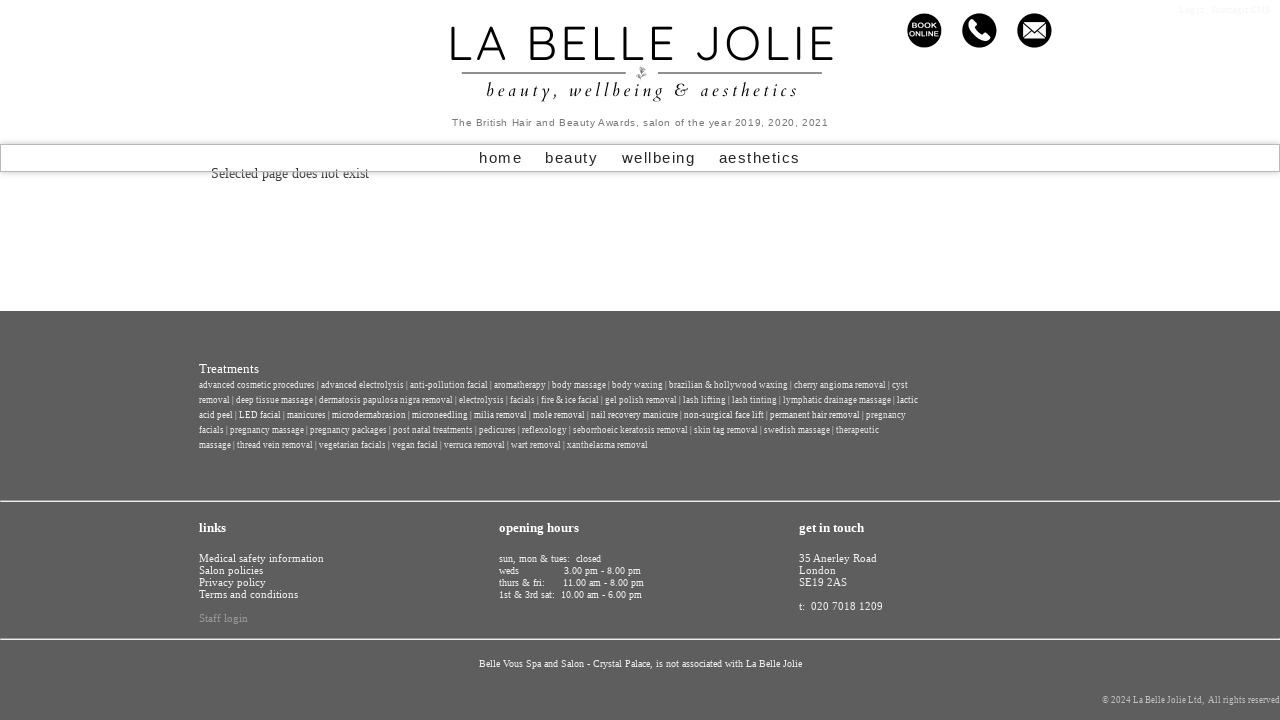

--- FILE ---
content_type: text/html; charset=windows-1252
request_url: http://labellejolie.com/gel-manicures-and-pedicures.html
body_size: 24273
content:
<!DOCTYPE html>
<html lang="en" class="Normal Public TPLTemplateSMRealEstate TPLImageThemeDefault SMPagesViewer SMPagesClassicLayout SMPagesFilename404 SMPagesPageIdebc93d6d160a9c81eeb6164c8c4f72dc SMExtension SMPagesCustomHeader SMPagesCustomFooter">
<head>
	<link rel="stylesheet" type="text/css" href="extensions/SMPages/editor.css?ver=0">
	<link rel="stylesheet" type="text/css" href="extensions/SMExtensionCommon/common.css?ver=0">
	<script type="text/javascript" src="base/gui/json2.js?ver=0"></script>
	<script type="text/javascript">SMClientLanguageStrings = {EnterPassword : "Enter password", Ok : "Ok", Cancel : "Cancel", MaxLengthExceededWarning : "Value entered is too long, please shorten it"};</script>
	<script type="text/javascript">SMClientEnvironmentInfo = { IsSubSite: false, Dirs: { RequestPath: '/', Files: 'files', Data: 'data', Images: 'images', Templates: 'templates', Extensions: 'extensions' } };</script>
	<script type="text/javascript" src="base/gui/SMClient.js?ver=0"></script>
	<meta name="generator" content="Sitemagic CMS">
	<meta http-equiv="content-type" content="text/html;charset=windows-1252">
	<link rel="shortcut icon" type="images/x-icon" href="favicon.ico">
	<link rel="stylesheet" type="text/css" href="base/gui/gui.css?ver=0">
	<link rel="stylesheet" type="text/css" href="templates/SMRealEstate/style.css?v=0">
	<link rel="stylesheet" type="text/css" href="templates/SMRealEstate/override.css?v=0&amp;c=30cd870844e72c57cff72e2869ef4c01">
	<title>404</title>
	<meta name="viewport" content="width=device-width, initial-scale=1, user-scalable=no">
	<script type="text/javascript" src="templates/_BaseGeneric2/js/menu.js"></script>
	<script type="text/javascript" src="templates/_BaseGeneric2/js/responsiveness.js"></script>
	<script type="text/javascript" src="templates/SMRealEstate/enhancements/footer.normal.js"></script>
	<script type="text/javascript" src="templates/SMRealEstate/enhancements/iefix.normal.js"></script>
	<meta name="robots" content="noindex, nofollow">
	<meta name="robots" content="noodp">
	<meta name="keywords" content="">
	<meta name="description" content="">
</head>
<body ontouchstart="">
<form id="SMForm" action="gel-manicures-and-pedicures.html" method="post" style="margin: 0px">

<div class="TPLTop" id="TPLTop"></div>
<div class="TPLMiddle" id="TPLMiddle">
	<div class="TPLPage" id="TPLPage">

		<div class="TPLHeader" id="TPLHeader">
			<div class="SMPagesTable SMPagesFluidGridStack900">
<div class="SMPagesTableBody" >
<div class="SMPagesTableRow" >
<div class="SMPagesTableCell"  style="width: 200px;">&nbsp;</div>
<div class="SMPagesTableCell"  style="text-align: center; width: 410px;">
<div class="smPagesParagraph"><a href="index.html"><img style="margin: 1px; vertical-align: middle;" title="La Belle Jolie - beauty, wellbeing &amp; aesthetics" src="files/images/logo%20400x95%202.png" alt="La Belle Jolie - beauty, wellbeing &amp; aesthetic therapies" width="400"></a></div>
<div class="smPagesParagraph"><span style="color: inherit; font-family: inherit; font-size: x-small; letter-spacing: 0.06em;">The British Hair and Beauty Awards,&nbsp;</span><span style="color: inherit; font-family: inherit; font-size: x-small; letter-spacing: 0.06em;">salon of the year 2019, 2020, 2021</span></div>
</div>
<div class="SMPagesTableCell"  style="text-align: center; width: 200px;"><a title="Book online at La Belle Jolie" href="https://www.fresha.com/providers/la-belle-jolie-w7k45oj3?share=&amp;pId=17060&amp;allOffer=true"><img style="margin-right: 10px; margin-left: 10px;" title="Book online at the Crystal Palace Clinic" src="files/images/book.png" alt="book online" width="35" height="35"></a><a href="tel:+442070181209"><img style="margin-left: 10px; margin-right: 10px;" title="Call the Crystal Palace Clinic" src="files/images/call-grey.png" alt="call us" width="35" height="35"></a><a title="email La Belle Jolie" href="mailto:hello@crystalpalaceclinic.com"><img style="margin-left: 10px; margin-right: 10px;" title="email the Crystal Palace Clinic" src="files/images/email-grey.png" alt="email us" width="35" height="35"></a></div>
</div>
</div>
</div><div class="smPagesClear"></div>
		</div>

		<div class="TPLMenu" id="TPLMenu">
			<ul class="TPLMenuLevel1">
				<li style="display: none">W3C compliance</li><!--
				
				--><li class="SMMenu6118762c2596cbc56773b1484267705a">
					<a href="index.html">
						home
					</a>

					<ul class="TPLMenuLevel2">
						<li style="display: none">W3C compliance</li>
						
					</ul>
				</li><!--
				
				--><li class="SMMenuf0f099c49770fda2ee42b4a8b52d43b8">
					<a href="https://crystalpalaceclinic.com/beauty-treatments/">
						beauty
					</a>

					<ul class="TPLMenuLevel2">
						<li style="display: none">W3C compliance</li>
						
						<li class="SMMenu38eb8d925a66ed50c1657473ff953685">
							<a href="index.html">
								advanced facials
							</a>

							<ul class="TPLMenuLevel3">
								<li style="display: none">W3C compliance</li>
								
							</ul>
						</li>
						
						<li class="SMMenue805a151329745c6be55a21d38e5722e">
							<a href="https://crystalpalaceclinic.com/body-treatments/">
								body treatments
							</a>

							<ul class="TPLMenuLevel3">
								<li style="display: none">W3C compliance</li>
								
							</ul>
						</li>
						
						<li class="SMMenue55c091c131ae1a44968758bea0cbc4c">
							<a href="https://crystalpalaceclinic.com/electrolysis/">
								electrolysis
							</a>

							<ul class="TPLMenuLevel3">
								<li style="display: none">W3C compliance</li>
								
							</ul>
						</li>
						
						<li class="SMMenud53febc79bdd1f23f92e3c367a164f2e">
							<a href="https://crystalpalaceclinic.com/eyelash-brow-treatments/">
								eyelash &amp; brow treatments
							</a>

							<ul class="TPLMenuLevel3">
								<li style="display: none">W3C compliance</li>
								
							</ul>
						</li>
						
						<li class="SMMenucfe9635e62760e39a5ff9373c34a2994">
							<a href="https://crystalpalaceclinic.com/facials/">
								facials
							</a>

							<ul class="TPLMenuLevel3">
								<li style="display: none">W3C compliance</li>
								
							</ul>
						</li>
						
						<li class="SMMenu7f1d9a9e2dc04a8cffd40c92f3705d0c">
							<a href="https://crystalpalaceclinic.com/manicures-pedicures/">
								manicures &amp; pedicures
							</a>

							<ul class="TPLMenuLevel3">
								<li style="display: none">W3C compliance</li>
								
							</ul>
						</li>
						
						<li class="SMMenu2f03bc3aa2abfaf0919379b60226bf86">
							<a href="https://crystalpalaceclinic.com/massage/">
								massage &amp; wellbeing
							</a>

							<ul class="TPLMenuLevel3">
								<li style="display: none">W3C compliance</li>
								
							</ul>
						</li>
						
						<li class="SMMenub7acfd453b895971eb1eb7c07154c4e7">
							<a href="packages.html">
								packages
							</a>

							<ul class="TPLMenuLevel3">
								<li style="display: none">W3C compliance</li>
								
							</ul>
						</li>
						
						<li class="SMMenu521fff65e1f4439cc91737ddf6fb083b">
							<a href="https://crystalpalaceclinic.com/pre-post-natal-massage/">
								pregnancy &amp; post natal treatments
							</a>

							<ul class="TPLMenuLevel3">
								<li style="display: none">W3C compliance</li>
								
							</ul>
						</li>
						
						<li class="SMMenu92050aa2d956ae12365f2f1b56d72f0e">
							<a href="add-on-treatments.html">
								upgrades &amp; add ons
							</a>

							<ul class="TPLMenuLevel3">
								<li style="display: none">W3C compliance</li>
								
							</ul>
						</li>
						
						<li class="SMMenu88042e95f192b86e1720e4538c1b9b60">
							<a href="https://crystalpalaceclinic.com/beauty-treatments/">
								waxing
							</a>

							<ul class="TPLMenuLevel3">
								<li style="display: none">W3C compliance</li>
								
							</ul>
						</li>
						
					</ul>
				</li><!--
				
				--><li class="SMMenu4a5e04eee5ef9cd083fcc8d0b0888760">
					<a href="https://crystalpalaceclinic.com/well-being/">
						wellbeing
					</a>

					<ul class="TPLMenuLevel2">
						<li style="display: none">W3C compliance</li>
						
						<li class="SMMenu6b3337d10eba16298ac7044b9233040d">
							<a href="https://crystalpalaceclinic.com/deep-tissue-massage/">
								deep tissue massage
							</a>

							<ul class="TPLMenuLevel3">
								<li style="display: none">W3C compliance</li>
								
							</ul>
						</li>
						
						<li class="SMMenue5f611bbe946a65ccd00948b649d0f46">
							<a href="https://crystalpalaceclinic.com/well-being/">
								Indian head massage
							</a>

							<ul class="TPLMenuLevel3">
								<li style="display: none">W3C compliance</li>
								
							</ul>
						</li>
						
						<li class="SMMenu77182e34578a58201205acf4fe18798a">
							<a href="https://crystalpalaceclinic.com/pre-post-natal-massage/">
								pregnancy &amp; post natal massage
							</a>

							<ul class="TPLMenuLevel3">
								<li style="display: none">W3C compliance</li>
								
							</ul>
						</li>
						
						<li class="SMMenu420b36a9094b19d0b2a74c66ca5d445f">
							<a href="massage.html">
								hot stone massage
							</a>

							<ul class="TPLMenuLevel3">
								<li style="display: none">W3C compliance</li>
								
							</ul>
						</li>
						
						<li class="SMMenu1094c0471b060fb70c42fb249ae46d28">
							<a href="https://crystalpalaceclinic.com/therapeutic-massage/">
								therapeutic &amp; Swedish massage
							</a>

							<ul class="TPLMenuLevel3">
								<li style="display: none">W3C compliance</li>
								
							</ul>
						</li>
						
					</ul>
				</li><!--
				
				--><li class="SMMenu55590a2140a6b1c0bcc7656677da0075">
					<a href="https://crystalpalaceclinic.com/cosmetic-treatments/">
						aesthetics
					</a>

					<ul class="TPLMenuLevel2">
						<li style="display: none">W3C compliance</li>
						
						<li class="SMMenu355a787105bcc2ad74d10ee1bcb21d9e">
							<a href="https://crystalpalaceclinic.com/cosmetic-treatments/">
								advanced cosmetic procedures &amp; blemish removal
							</a>

							<ul class="TPLMenuLevel3">
								<li style="display: none">W3C compliance</li>
								
								<li class="SMMenu3779c346cc08d0b856176c523f744ac1">
									<a href="https://crystalpalaceclinic.com/age-spot-removal/">
										age spot removal
									</a>
								</li>
								
								<li class="SMMenu3e441c399a274d06808586621d734dee">
									<a href="https://crystalpalaceclinic.com/cherry-angioma-removal/">
										cherry angioma removal
									</a>
								</li>
								
								<li class="SMMenuc4542da07476a2007007f7f3b03af7d2">
									<a href="https://crystalpalaceclinic.com/cyst-removal/">
										cyst removal
									</a>
								</li>
								
								<li class="SMMenucf1753792ace00c6d41139ab3f2bc9e9">
									<a href="https://crystalpalaceclinic.com/dermatosis-papulosa-nigra-removal/">
										dermatosis papulosa nigra removal
									</a>
								</li>
								
								<li class="SMMenude697ab8db72cbd517447388d4aab15d">
									<a href="https://crystalpalaceclinic.com/milia-removal/">
										milia removal
									</a>
								</li>
								
								<li class="SMMenub409298e3e9387202491c8f8ac9f861e">
									<a href="https://crystalpalaceclinic.com/mole-removal/">
										mole removal/reduction
									</a>
								</li>
								
								<li class="SMMenud75ecfc3630642366c0305406dd146ca">
									<a href="plane-warts.hhttps://crystalpalaceclinic.com/plane-wart-removal/tml">
										plane wart removal
									</a>
								</li>
								
								<li class="SMMenu58c661a9dae0826f6cc537fc4d16b141">
									<a href="https://crystalpalaceclinic.com/poikiloderma-removal/">
										poikiloderma removal
									</a>
								</li>
								
								<li class="SMMenu94505d7486c7803f7c8565d737caad94">
									<a href="https://crystalpalaceclinic.com/sebaceous-hyperplasia-removal/">
										sebacious hyperplasia removal
									</a>
								</li>
								
								<li class="SMMenu78f7a152715f012b192ef074a1b3f94e">
									<a href="https://crystalpalaceclinic.com/seborrhoeic-keratosis-removal/">
										seborrhoeic keratosis removal
									</a>
								</li>
								
								<li class="SMMenucefdbce096f2471629b0784630941ede">
									<a href="https://crystalpalaceclinic.com/seborrhoeic-keratosis-removal/">
										skin tag removal
									</a>
								</li>
								
								<li class="SMMenu584d0754a535a7d3c6f5ed7be6d17e51">
									<a href="https://crystalpalaceclinic.com/spider-naevi-removal/">
										spider naevi removal
									</a>
								</li>
								
								<li class="SMMenu3dee3f6ff166257454dc599de910c7e3">
									<a href="https://crystalpalaceclinic.com/syringoma-removal/">
										syringoma removal
									</a>
								</li>
								
								<li class="SMMenu2c8feba0de4619903e5ca2f3a9493926">
									<a href="https://crystalpalaceclinic.com/thread-vein-removal/">
										thread vein removal
									</a>
								</li>
								
								<li class="SMMenudde051b1e9450731a7c29ef0dec5164b">
									<a href="https://crystalpalaceclinic.com/verruca-removal/">
										verruca / plantar wart removal
									</a>
								</li>
								
								<li class="SMMenu7e8dd57f1ea0beb9f0882609fcc677b8">
									<a href="https://crystalpalaceclinic.com/wart-removal/">
										wart removal
									</a>
								</li>
								
								<li class="SMMenu65d64995779265e36d5238ebd2e30092">
									<a href="https://crystalpalaceclinic.com/xanthelasma-removal/">
										xanthelsma removal
									</a>
								</li>
								
							</ul>
						</li>
						
						<li class="SMMenuaa70d13524ac6e6065d1f20888d2f4c9">
							<a href="https://crystalpalaceclinic.com/microneedling/">
								microneedling
							</a>

							<ul class="TPLMenuLevel3">
								<li style="display: none">W3C compliance</li>
								
							</ul>
						</li>
						
						<li class="SMMenubb034f1438433dd8a759858bcf9b5e6e">
							<a href="https://crystalpalaceclinic.com/electrolysis/">
								electrolysis
							</a>

							<ul class="TPLMenuLevel3">
								<li style="display: none">W3C compliance</li>
								
							</ul>
						</li>
						
					</ul>
				</li><!--
				
			--></ul>
		</div>

		<div class="TPLContent" id="TPLContent">
			<div class="TPLSnippets">
				
			</div>

			<div class="SMExtension SMPages">Selected page does not exist<div class="smPagesClear"></div></div>
		</div>

		<div class="TPLFooter" id="TPLFooter">
			<div class="smPagesParagraph">&nbsp;</div>
<div class="SMPagesTable SMPagesFluidGridStack900">
<div class="SMPagesTableBody" >
<div class="SMPagesTableRow" >
<div class="SMPagesTableCell" >
<div class="smPagesParagraph"><span style="font-size: small; color: #ffffff;">Treatments</span></div>
<div class="smPagesParagraph"><span style="font-size: xx-small;"><span style="color: #e7e7e7;"><span style="color: #e7e7e7;"><a title="Advanced cosmetic procedures in Crystal Palace" href="advanced-cosmetic-procedures.html">advanced cosmetic procedures</a><a href="massage.html">&nbsp;|&nbsp;</a><a title="Advanced electrolysis at La Belle Jolie" href="advanced-electrolysis.html">advanced electrolysis</a><a href="massage.html"><span>&nbsp;|</span></a>&nbsp;<a href="facials.html">anti-pollution facial</a>&nbsp;|&nbsp;<a href="massage.html">aromatherapy</a><span>&nbsp;|&nbsp;</span></span>body&nbsp;massage&nbsp;|&nbsp;<a href="waxing.html">body&nbsp;<span>waxing</span></a><span>&nbsp;|&nbsp;</span><a href="waxing.html">brazilian &amp; hollywood waxing</a>&nbsp;|&nbsp;<a title="Cherry Angioma removal at La Belle Jolie" href="advanced-electrolysis.html">cherry angioma removal&nbsp;</a>|&nbsp;<a title="Cyst Removal at La Belle Jolie, Crystal Palace" href="cyst-removal.html">cyst removal</a> | <a title="Book a deep tissue massage appointment at La Belle Jolie Crystal Palace" href="massage.html">deep tissue massage</a>&nbsp;|&nbsp;<a title="Dermatosis Papulosa Nigra removal at La Belle Jolie, Crystal Palace" href="dermatosis-papulosa-nigra-removal.html">dermatosis papulosa nigra removal</a> |&nbsp;<a href="electrolysis.html">electrolysis</a><span>&nbsp;|&nbsp;<a href="facials.html"><span>facials</span></a><span>&nbsp;|&nbsp;</span><a href="massage.html">fire &amp; ice facial</a><span>&nbsp;|&nbsp;<a title="Book a gel polish manicure at La Belle Jolie in Crystal Palace" href="manicures-and-pedicures.html">gel polish removal</a><span>&nbsp;|&nbsp;</span><a href="eyelash-and-brow-treatments.html">lash lifting</a><span>&nbsp;|&nbsp;</span><span><a href="eyelash-and-brow-treatments.html">lash tinting</a>&nbsp;</span><span>|</span></span>&nbsp;</span><a href="massage.html">lymphatic drainage massage</a>&nbsp;|</span>&nbsp;<a title="Book a facial peel at La Belle Jolie in Crystal Palace" href="massage.html">lactic acid peel</a> | <a title="Book an LED facial at La Belle Jolie in Crystal Palace" href="advanced-facials.html">LED facial</a><span>&nbsp;|&nbsp;<span><a href="manicures-and-pedicures.html">manicu</a></span><a href="manicures-and-pedicures.html">res</a><span>&nbsp;|&nbsp;</span></span><a title="Book a microdermabrasion facial at La Belle Jolie, Crystal Palace" href="advanced-facials.html">microdermabrasion</a> |<span>&nbsp;</span><a title="Book Microneedling at La Belle Jolie in Crystal Palace" href="dermapen-microneedling.html">microneedling</a>&nbsp;|&nbsp;<a title="Milia removal at La Belle Jolie" href="advanced-electrolysis.html">milia removal</a> |&nbsp;<a title="Mole removal at La Belle Jolie Crystal Palace" href="advanced-cosmetic-procedures.html">mole removal</a><span>&nbsp;|&nbsp;<a href="manicures-and-pedicures.html">nail recovery</a><span>&nbsp;manicure&nbsp;|&nbsp;</span></span><a title="Book a non surgical facelift at La Belle Jolie in Crystal Palace" href="advanced-facials.html">non-surgical face lift</a><span>&nbsp;|&nbsp;</span><a title="Book an electrolysis appointment online at La Belle Jolie" href="electrolysis.html">permanent hair removal</a> |&nbsp;<span style="color: #e7e7e7;"><a title="Book pregnancy treatments at La Belle Jolie in Crystal Palace" href="pregnancy-and-post-natal-treatments.html">pregnancy facials</a> | <a title="Book a pregnancy massage appointment at La Belle Jolie Crystal Palace" href="massage.html">pregnancy massage</a><span>&nbsp;|&nbsp;</span><a href="pregnancy-and-post-natal-treatments.html">pregnancy packages</a></span>&nbsp;|&nbsp;<a style="font-family: inherit; font-size: xx-small;" title="Book post natal massage at La Belle Jolie in Crystal Palace" href="pregnancy-and-post-natal-treatments.html"><span style="color: #e7e7e7;">post natal treatments</span></a><span style="font-family: inherit; color: #e7e7e7;">&nbsp;|</span><span style="color: #e7e7e7; font-family: inherit;">&nbsp;</span><a style="font-size: xx-small; font-family: inherit;" href="manicures-and-pedicures.html"><span style="color: #e7e7e7;">pedicures</span></a><span style="color: #e7e7e7; font-family: inherit;"> |&nbsp;<a href="massage.html">reflexology</a>&nbsp;| <a href="seborrhoeic-keratosis-removal.html">seborrhoeic keratosis removal</a> |&nbsp;</span><span style="color: #e7e7e7; font-family: inherit;"><a title="Skin tag removal at La Belle Jolie, Crystal Palace" href="skin-tag-removal.html">skin tag removal</a> | <a title="Book a Swedish massage at La Belle Jolie Crystal Palace" href="massage.html">swedish massage</a>&nbsp;|&nbsp;<a title="Book a therapeutic massage appointment at La Belle Jolie Crystal Palace" href="massage.html">therapeutic massage</a><span>&nbsp;|&nbsp;</span><a title="Thread vein removal at La Belle Jolie, Crystal Palace" href="thread-vein-removal.html">thread vein removal</a> | <a title="Book a vegetarian facial at La Belle Jolie in Crystal Palace" href="facials.html">vegetarian facials</a><span>&nbsp;|</span>&nbsp;<a title="Book a vegan facial at La Belle Jolie in Crystal Palace" href="facials.html">vegan facial</a>&nbsp;|&nbsp;<a title="Verruca removal at La Belle Jolie, Crystal Palace" href="verruca-removal.html">verruca removal</a> |&nbsp;<a title="Wart removal in Crystal Palace SE19" href="advanced-cosmetic-procedures.html">wart removal</a>&nbsp;| <a href="xanthelasma-removal.html">xanthelasma removal</a></span></span></div>
</div>
<div class="SMPagesTableCell"  style="text-align: left; width: 150px;">&nbsp;&nbsp;&nbsp;</div>
</div>
<div class="SMPagesTableRow" >
<div class="SMPagesTableCell" >&nbsp;</div>
<div class="SMPagesTableCell"  style="text-align: left; width: 150px;">&nbsp;</div>
</div>
</div>
</div>
<hr>
<div class="SMPagesTable SMPagesFluidGridStack900" style="font-size: 0.9em;" border="0">
<div class="SMPagesTableBody" >
<div class="SMPagesTableRow" >
<div class="SMPagesTableCell" >
<h2><span style="font-size: small; color: #ffffff;">links</span></h2>
<div class="smPagesParagraph"><a href="medical-safety-guidelines.html">Medical safety information</a></div>
<div class="smPagesParagraph">Salon policies</div>
<div class="smPagesParagraph"><a href="privacy-policy.html"><span>Privacy policy</span></a></div>
<div class="smPagesParagraph"><a href="termsandconditions.html"><span>Terms and conditions</span></a></div>
<div class="smPagesParagraph">&nbsp;</div>
<div class="smPagesParagraph"><span style="color: #999999;"><a href="index.php?SMExt=SMLogin"><span style="color: #999999;">Staff login</span></a></span></div>
</div>
<div class="SMPagesTableCell" >
<h2 style="text-align: left;"><span style="font-size: small; color: #ffffff;">opening hours&nbsp;</span></h2>
<div class="smPagesParagraph" style="text-align: left;"><span style="font-size: x-small;">sun, mon &amp; tues:&nbsp; closed</span></div>
<div class="smPagesParagraph" style="text-align: left;"><span style="font-size: x-small;">weds&nbsp; &nbsp; &nbsp; &nbsp; &nbsp; &nbsp; &nbsp; &nbsp;3.00 pm - 8.00 pm</span></div>
<div class="smPagesParagraph" style="text-align: left;"><span style="font-size: x-small;">thurs &amp; fri:&nbsp; &nbsp; &nbsp; <span style="color: inherit; font-family: inherit;">11.00 am - 8.00 pm</span></span></div>
<div class="smPagesParagraph" style="text-align: left;"><span style="font-size: x-small;">1st &amp; 3rd sat:&nbsp; 10.0<span style="color: inherit; font-family: inherit;">0 am - 6.00 pm</span></span></div>
</div>
<div class="SMPagesTableCell" >
<h2 style="text-align: left;"><span style="font-size: small; color: #ffffff; font-family: inherit;">get in touch</span></h2>
<div class="smPagesParagraph">35 Anerley Road</div>
<div class="smPagesParagraph">London</div>
<div class="smPagesParagraph">SE19 2AS</div>
<div class="smPagesParagraph"><br><a href="tel:+442070181209">t:&nbsp; 020 7018 1209</a></div>
<div class="smPagesParagraph">&nbsp;</div>
</div>
</div>
</div>
</div>
<hr>
<div class="SMPagesTable SMPagesFluidGridStack900">
<div class="SMPagesTableBody" >
<div class="SMPagesTableRow" >
<div class="SMPagesTableCell"  style="text-align: center;"><a href="belle-vous-spa-and-salon.html"><span style="font-size: x-small;">Belle Vous Spa and Salon - Crystal Palace, is not associated with La Belle Jolie</span></a></div>
</div>
</div>
</div>
<div class="smPagesParagraph" style="text-align: right;"><span style="font-size: xx-small; color: #c0c0c0;">&copy; 2024 La Belle Jolie Ltd,&nbsp; All rights reserved</span></div><div class="smPagesClear"></div>
		</div>
	</div>
</div>
<div class="TPLBottom" id="TPLBottom"></div>

<div class="TPLLinks" id="TPLLinks">
	<a href="index.php?SMExt=SMLogin">Log in</a> |
	<a href="http://sitemagic.org">Sitemagic CMS</a>
</div>

<div><input id="SMPostBackControl" type="hidden" name="SMPostBackControl"></div>
</form>

		<script type="text/javascript">
		var gaJsHost = (("https:" == document.location.protocol) ? "https://ssl." : "http://www.");
		document.write(unescape("%3Cscript src='" + gaJsHost + "google-analytics.com/ga.js' type='text/javascript'%3E%3C/script%3E"));
		</script>

		<script type="text/javascript">
		try
		{
			var pageTracker = _gat._getTracker("UA-147518120-1");
			pageTracker._trackPageview();
		}
		catch(err) {}
		</script>
		</body>
</html>



<!--  -->


--- FILE ---
content_type: text/css
request_url: http://labellejolie.com/templates/SMRealEstate/override.css?v=0&c=30cd870844e72c57cff72e2869ef4c01
body_size: 11045
content:
@media (max-width: 500px){html.Normal body{font-size: 80%;}}html{background: #FFFFFF;}html.Normal,html.Basic.SMPagesViewer,html.SMPagesEditor.SMPagesContentPage,html.SMPagesEditor.SMPagesSystemPage.SMPagesFilenameHeader,html.SMPagesEditor.SMPagesSystemPage.SMPagesFilenameFooter{background-image: none;}html.SMPagesPageIdbaf49e24ff66c05953befbb1e043c2da.Normal,html.SMPagesPageIdbaf49e24ff66c05953befbb1e043c2da.Basic.SMPagesViewer,html.SMPagesPageIdbaf49e24ff66c05953befbb1e043c2da.SMPagesEditor.SMPagesContentPage,html.SMPagesPageIdbaf49e24ff66c05953befbb1e043c2da.SMPagesEditor.SMPagesSystemPage.SMPagesFilenameHeader,html.SMPagesPageIdbaf49e24ff66c05953befbb1e043c2da.SMPagesEditor.SMPagesSystemPage.SMPagesFilenameFooter{background-image: url("none");}html.SMPagesCustomHeader div.TPLHeader, html.SMPagesEditor.SMPagesSystemPage.SMPagesFilenameHeader body{margin-top: 0em;padding-top: 0.1px;padding-left: 0em;padding-right: 0em;padding-bottom: 0.1px;border-style: none;border-radius: 0px;border-bottom-left-radius: 0px;border-bottom-right-radius: 0px;-moz-box-shadow: none;-webkit-box-shadow: none;box-shadow: none;background: #FFFFFF;background: rgba(255, 255, 255, 0.42);font-family: Tahoma, Geneva, sans-serif;font-size: 1.3em;color: #7A767A;letter-spacing: 0.06em;}html.SMPagesEditor.SMPagesSystemPage.SMPagesFilenameHeader body{margin-top: 20px;outline: none;}html.SMPagesEditor.SMPagesSystemPage.SMPagesFilenameHeader{width: 1100px;}div.TPLMenu > ul{position: absolute; left: 0px; right: 0px; z-index: 1;margin-top: 0em;margin-left: 0em;margin-right: 0em;margin-bottom: 0em;border-style: none;border: 1px solid #BABABA;border-radius: 0px;-moz-box-shadow: 0px 0px 6.5px 0px #C2C2C2;-webkit-box-shadow: 0px 0px 6.5px 0px #C2C2C2;box-shadow: 0px 0px 6.5px 0px #C2C2C2;background: transparent;text-align: center;font-size: 1.1em;}div.TPLMenu > ul > li:hover, div.TPLMenu > ul > li.TPLMenuHover{background: #FFFFFF;background: rgba(255, 255, 255, 0.25);}div.TPLMenu > ul > li > a{font-family: Tahoma, Geneva, sans-serif;color: #000000;color: rgba(0, 0, 0, 0.85);*color: #000000;font-weight: normal;font-style: normal;line-height: 1.7em;letter-spacing: 0.1em;}div.TPLMenu li ul{border-style: none;border-radius: 0px;border-radius: 1px;-moz-box-shadow: 0px 0px 2px 1px #DEDEDE;-webkit-box-shadow: 0px 0px 2px 1px #DEDEDE;box-shadow: 0px 0px 2px 1px #DEDEDE;background: #FFFFFF;font-size: 0.9em;}div.TPLMenu li ul li{padding-left: 0.5em;padding-right: 1.5em;}div.TPLMenu li ul li:hover, div.TPLMenu li ul li.TPLMenuHover{background: #FFFFFF;background: rgba(255, 255, 255, 0.25);}div.TPLMenu li ul li a{font-family: Tahoma, Geneva, sans-serif;color: #919191;font-weight: normal;font-style: normal;letter-spacing: 0.07em;}html.Normal div.TPLPage h1,html.Basic.SMPagesViewer.SMPagesClassicLayout body h1,html.SMPagesEditor.SMPagesContentPage.SMPagesClassicLayout body h1,html.SMPagesEditor.SMPagesFilenameHeader h1,html.SMPagesEditor.SMPagesFilenameFooter h1{font-size: 0em;margin-top: 0em;margin-bottom: 0em;}html.Normal div.TPLPage h2,html.Basic.SMPagesViewer.SMPagesClassicLayout body h2,html.SMPagesEditor.SMPagesContentPage.SMPagesClassicLayout body h2,html.SMPagesEditor.SMPagesFilenameHeader h2,html.SMPagesEditor.SMPagesFilenameFooter h2{font-size: 1.6em;margin-top: 0em;margin-bottom: 0.8em;}html.Normal div.TPLPage h3,html.Basic.SMPagesViewer.SMPagesClassicLayout body h3,html.SMPagesEditor.SMPagesContentPage.SMPagesClassicLayout body h3,html.SMPagesEditor.SMPagesFilenameHeader h3,html.SMPagesEditor.SMPagesFilenameFooter h3{font-size: 1.4em;color: #FFFFFF;color: rgba(255, 255, 255, 0.9);*color: #FFFFFF;margin-top: 0em;margin-bottom: 0em;-moz-text-shadow: 0px 0px 8px #303030;-webkit-text-shadow: 0px 0px 8px #303030;text-shadow: 0px 0px 8px #303030;}html.Normal div.TPLPage h4,html.Basic.SMPagesViewer.SMPagesClassicLayout body h4,html.SMPagesEditor.SMPagesContentPage.SMPagesClassicLayout body h4,html.SMPagesEditor.SMPagesFilenameHeader h4,html.SMPagesEditor.SMPagesFilenameFooter h4{font-family: 'Trebuchet MS', Helvetica, sans-serif;font-size: 2.8em;color: #FFFFFF;color: rgba(255, 255, 255, 0.9);*color: #FFFFFF;letter-spacing: 0.1em;margin-bottom: 0em;-moz-text-shadow: 0px 0px 8px #303030;-webkit-text-shadow: 0px 0px 8px #303030;text-shadow: 0px 0px 8px #303030;}html.Normal div.TPLPage h5,html.Basic.SMPagesViewer.SMPagesClassicLayout body h5,html.SMPagesEditor.SMPagesContentPage.SMPagesClassicLayout body h5,html.SMPagesEditor.SMPagesFilenameHeader h5,html.SMPagesEditor.SMPagesFilenameFooter h5{font-family: 'Trebuchet MS', Helvetica, sans-serif;font-size: 2.2em;color: #FFFFFF;font-weight: normal;font-style: normal;letter-spacing: 0.1em;margin-top: 1em;margin-bottom: 0px;-moz-text-shadow: 0px 0px 8px #000000;-webkit-text-shadow: 0px 0px 8px #000000;text-shadow: 0px 0px 8px #000000;}html.Normal div.TPLPage h6,html.Basic.SMPagesViewer.SMPagesClassicLayout body h6,html.SMPagesEditor.SMPagesContentPage.SMPagesClassicLayout body h6,html.SMPagesEditor.SMPagesFilenameHeader h6,html.SMPagesEditor.SMPagesFilenameFooter h6{color: #FFFFFF;font-weight: normal;font-style: normal;letter-spacing: 0.05em;margin-top: 1em;margin-bottom: 0em;-moz-text-shadow: 0px 0px 8px #000000;-webkit-text-shadow: 0px 0px 8px #000000;text-shadow: 0px 0px 8px #000000;}div.TPLPage, html.Basic.SMPagesViewer, html.SMPagesEditor.SMPagesContentPage{width: 1100px;}html.SMPagesCardLayout div.TPLPage, html.Basic.SMPagesViewer.SMPagesCardLayout, html.SMPagesEditor.SMPagesContentPage.SMPagesCardLayout{width: 900px;}div.TPLContent, html.Basic.SMPagesViewer body, html.SMPagesEditor.SMPagesContentPage body{margin-top: 1em;}html.Basic.SMPagesViewer body, html.SMPagesEditor.SMPagesContentPage body{margin-top: 20px;margin-bottom: 20px;}html.SMPagesCardLayout div.TPLContent, html.Basic.SMPagesViewer.SMPagesCardLayout body, html.SMPagesEditor.SMPagesContentPage.SMPagesCardLayout body{margin: 0px;}html.SMPagesCardLayout div.TPLContent{margin-top: 20px;}html.SMPagesCardLayout div.TPLFooter{margin-bottom: 20px;}html.Normal div.SMExtension, html.Basic.SMPagesViewer div.SMExtension{margin-top: 0.5em;margin-bottom: 1em;}html.SMPagesEditor.SMPagesContentPage body:before{margin-bottom: 0.5em;}html.SMPagesEditor.SMPagesContentPage body:after{margin-top: 1em;}div.TPLContent, html.Basic.SMPagesViewer.SMPagesClassicLayout body, html.SMPagesEditor.SMPagesContentPage.SMPagesClassicLayout body{background: transparent;border-radius: 0px;}html.SMPagesCardLayout div.TPLContent{border: none;}html.SMPagesPageIdbaf49e24ff66c05953befbb1e043c2da div.TPLContent,html.SMPagesPageIdbaf49e24ff66c05953befbb1e043c2da.Basic.SMPagesViewer.SMPagesClassicLayout body,html.SMPagesPageIdbaf49e24ff66c05953befbb1e043c2da.SMPagesEditor.SMPagesContentPage.SMPagesClassicLayout body{background: #FFFFFF;background: rgba(255, 255, 255, 0.4);}div.TPLContent, html.Basic.SMPagesViewer.SMPagesClassicLayout body, html.SMPagesEditor.SMPagesContentPage.SMPagesClassicLayout body{line-height: 1.3em;}html.SMPagesCardLayout div.TPLContent{line-height: normal;}div.TPLContent a{color: #D96F18;}html.SMIntegratedExtension div.TPLContent{margin-top: 1em;}html.SMIntegratedExtension div.TPLContent{font-size: 1.15em;}div.SMPagesCard{-moz-box-shadow: 2px 2px 10px 0px #EDEDED;-webkit-box-shadow: 2px 2px 10px 0px #EDEDED;box-shadow: 2px 2px 10px 0px #EDEDED;}span.SMPagesCardHeader, span.SMPagesCardFooter{background: transparent;line-height: 1.2em;letter-spacing: 0em;}div.SMPagesCard a{color: #D96F18;}@media (min-width: 899px){div.SMPagesTable.SMPagesGridCards,.mceItemTable.SMPagesGridCards{border-spacing: 0.5em;margin: calc(-0.5em + 1.2em);width: calc(100% + 1em - 2.4em);}.mceItemTable.SMPagesGridCards + .mceItemTable.SMPagesGridCards,div.SMPagesTable.SMPagesGridCards + div.SMPagesTable.SMPagesGridCards{margin-top: -1.2em;}}div.SMPagesTable.SMPagesGridCards div.SMPagesTableCell,.mceItemTable.SMPagesGridCards td{border-style: none;border: 1px solid #E6E6E6;border-radius: 1px;-moz-box-shadow: 0px 0px 3px 1px #F5F5F5;-webkit-box-shadow: 0px 0px 3px 1px #F5F5F5;box-shadow: 0px 0px 3px 1px #F5F5F5;color: #666666;line-height: 17px;letter-spacing: 1.01px;padding: 1.5em;}div.SMPagesTable.SMPagesGridCards div.SMPagesTableCell span.SMPagesCardHeader,.mceItemTable.SMPagesGridCards td span.SMPagesCardHeader,div.SMPagesTable.SMPagesGridCards div.SMPagesTableCell span.SMPagesCardFooter,.mceItemTable.SMPagesGridCards td span.SMPagesCardFooter{background: #9AEDD6;font-family: Verdana, Geneva, sans-serif;color: #666666;}html.SMPagesEditor.SMPagesSystemPage.SMPagesFilenameFooter{width: 1100px;}html.SMPagesCustomFooter div.TPLFooter, html.SMPagesEditor.SMPagesSystemPage.SMPagesFilenameFooter body{position: absolute; left: 0px; right: 0px;margin-bottom: 0px;padding-top: 0.1px;padding-left: 0em;padding-right: 0em;padding-bottom: 0.1px;border-radius: 0px;background: #5E5E5E;}@media (max-width: 900px) { html.SMPagesCustomFooter div.TPLFooter { position: static; } }html.SMPagesEditor.SMPagesSystemPage.SMPagesFilenameFooter body{margin-bottom: 20px;}html.SMPagesCustomFooter div.TPLFooter, html.SMPagesEditor.SMPagesSystemPage.SMPagesFilenameFooter body{font-size: 0.9em;}a.SMPagesActionButtonPrimary[class]{border-style: none;background-color: #DBB021;font-size: 0.8em;color: #F5F2F5;}a.SMPagesActionButtonSecondary[class]{border-style: none;background-color: #9C7F0C;font-size: 0.8em;color: #F5F2F5;}div.TPLLinks{font-size: 0.65em;color: #F5F5F5;}div.TPLLinks a{color: #F5F5F5;}div.TPLTop{border-style: none;height: 0px;}div.TPLMiddle{border-style: none;}/* Make header background stretch across page.
    This approach is better than the option "stretch across page"
    which affects the position of the text as well. */
div.TPLHeader:before
{
    content: "\00a0"; /* Non-breaking space */
    position: absolute;
    top: 0px;
    left: 0px;
    right: 0px;
    background: inherit;
    z-index: -1;
}

@media (max-width: 1400px)
{
    /* Reduce page width on low-res */
    div.TPLPage
    {
        width: 900px;
    }
}

@media (max-width: 900px)
{
    div.TPLHeader
    {
        margin: 0px !important;
        padding-left: 0.5em !important;

        /* Make sure pseudo element stays positioned relative to TPLHeader
            rather than TPLMiddle which may have position:relative set if a
            header image is applied to the current page. */
        position: relative !important;
        width: 100%;
    }

    /* Prevent mobile optimization from adding space above content */
    div.TPLContent
    {
        margin-top: 0px !important;
    }

    /* Reduce indentation of content */
    html.Normal div.SMExtension
    {
        margin: 0.5em !important;
    }
}

/* Default spacing around buttons */
a.SMPagesActionButton
{
    margin: 0.75em;
}

/* Center table/grid in footer */
div.TPLFooter div.SMPagesTable,
html.SMPagesEditor.SMPagesFilenameFooter table
{
    margin: 0px auto;
    max-width: 900px;
}

/* Make Fluid Grid helper lines visible
    on black background in page editor */
.mceItemTable td
{
    border: 1px dashed #828282;
}

--- FILE ---
content_type: text/css
request_url: http://labellejolie.com/templates/_BaseGeneric2/base.css
body_size: 5029
content:
/****************************/
/*** DOCUMENTATION **********/
/****************************/

/*
	Some of the selectors may seem more complicated than needs to be - here is the reason:
	Often we need to style only specific types of pages or dialogs. Here are the most common
	selectors for that:

	Normal pages (full design incl. menu, header, footer, etc.)			html.Normal
	All dialog pages (e.g. upload, link picker, page preview, etc.)		html.Basic
	Page preview dialog only											html.Basic.SMPagesViewer
	Page editor															html.SMPagesEditor
	Page editor, Content Pages only										html.SMPagesEditor.SMPagesContentPage
	Page editor, System Pages only										html.SMPagesEditor.SMPagesSystemPage

	So, to apply styles to the Content Area that is also applied when editing a content page or
	previewing it, the combined selector would be:

	div.TPLContent,
	html.SMPagesEditor body,
	html.Basic.SMPagesViewer body
	{
		width: 800px;
		margin: 0 auto;
		background-color: orange;
	}

	The html element contains the following classes:
	<html lang="en" class="Normal|Basic Public|Admin TPLTemplateNAME TPLImageThemeNAME {SMPagesAdmin|SMPagesViewer|SMPagesEditor} {SMPagesCustomHeader} {SMPagesCustomFooter} {SMPagesClassicLayout|SMPagesCardLayout} {SMPagesFilenameNAME}">

	Normal|Basic								: Normal is applied for ordinary content pages, Basic for dialog pages
	Public|Admin								: Public is normally applied, but replaced by Admin if someone logged in to Sitemagic
	TPLTemplateNAME								: Will resolve to TPLTemplateSunrise if Sunrise template is applied
	TPLImageThemeNAME							: Will resolve to TPLImageThemeDefault if Default icon theme is applied
	SMPagesAdmin|SMPagesViewer|SMPagesEditor	: SMPagesAdmin = Page administration, SMPagesViewer = Ordinary page view, SMPagesEditor = Page editor
	SMPagesCustomHeader							: Applied if a custom header has been defined
	SMPagesCustomFooter							: Applied if a custom footer has been defined
	SMPagesClassicLayout|SMPagesCardLayout		: Defines the layout being used, both when editing and viewing pages
	SMPagesFilenameNAME							: Will resolve to SMPagesFilenameContactUs when editing or viewing a page with the filename ContactUs
*/


/****************************/
/*** DOCUMENT ***************/
/****************************/

/* Reset margin/padding in document.
   using html.Basic and html.Normal rather than just
   html to avoid targeting HTML element in page editor iframe. */
html.Basic, html.Basic body,
html.Normal, html.Normal body
{
	margin: 0px;
	padding: 0px;
}
html.Basic body
{
	/* Indent content in dialogs/popups.
	   This does not affect the page editor dialog since margin:0px
	   has been applied to body tag as inline style which takes precedence. */
	margin: 10px;
}

/* Set background image/color */
html
{
	/* Sometimes the body element is sized to a specific width and at the same time assigned a background color.
	   In this case the background color does not stay within the boundaries of the body tag, but extends to the
	   entire browser window. Fortunately the fix is a simple as specifying a background color for the html element. */
	background-color: #FFFFFF;
}
html.Normal,
html.Basic.SMPagesViewer,
html.SMPagesEditor.SMPagesContentPage,
html.SMPagesEditor.SMPagesSystemPage.SMPagesFilenameHeader,
html.SMPagesEditor.SMPagesSystemPage.SMPagesFilenameFooter
{
	/* Background color/image is not applied to normal dialogs such as
	   file upload or menu link picker, or when editing ordinary system pages. */

	background-repeat: no-repeat;
	background-size: cover;
	background-attachment: fixed;
	background-position: top center;
	/*background-image: url("images/test.png"); */
}


/****************************/
/*** TEXT FORMATTING ********/
/****************************/

html, body, input, textarea, select
{
	color: #333333;
	font-family: verdana;
	font-size: 12px;
}

legend
{
	color: inherit; /* IE */
}

a
{
	text-decoration: none;
	color: blue;
}
a:hover
{
	text-decoration: underline;
}

h1, h2, h3, h4, h5, h6
{
	font-size: 1.5em;
	margin-top: 0.7em;
	margin-bottom: 0.7em;
	font-weight: bold;
}
h2
{
	font-size: 1.25em;
	margin-top: 1em;
	margin-bottom: 1em;
}
h3, h4, h5, h6
{
	font-size: 1em;
	margin-top: 1.2em;
	margin-bottom: 1.2em;
}


/****************************/
/*** INPUT CONTROLS *********/
/****************************/

input, textarea, select, fieldset
{
	border: 1px solid #CAD1DB;
}

input, textarea, select, option
{
	background-color: #FFFFFF;
}

input[type="button"], input[type="reset"], input[type="submit"]
{
	padding-left: 5px;
	padding-right: 5px;
	background-color: #C5C5C5;
}


/****************************/
/*** LINKS ******************/
/****************************/

div.TPLLinks
{
	position: absolute;
	top: 5px;
	right: 10px;
	font-size: 0.7em;
	color: #AEAEAE;
}
div.TPLLinks a
{
	color: #AEAEAE;
}


/****************************/
/*** BOX MODEL **************/
/****************************/

[class^="TPL"] /*  *, *:before, *:after  */
{
	box-sizing: border-box;
}


--- FILE ---
content_type: text/css
request_url: http://labellejolie.com/templates/_BaseGeneric2/header.css
body_size: 1591
content:
html.SMPagesEditor.SMPagesSystemPage.SMPagesFilenameHeader
{
	/* Width set on HTML element to prevent padding on BODY element from
	   increasing its width: http://jsfiddle.net/fu6hcdro/2 vs. http://jsfiddle.net/vk8tx4gw/1 */

	margin: 0 auto; /* Editor content not centered in IE7-8 - too bad! */
	width: 900px;
}
html.SMPagesEditor.SMPagesSystemPage.SMPagesFilenameHeader body
{
	margin: 20px 0px 20px 0px; /* Remove margin left/right set by editor which reduces page width and ensure spacing above and below editable area */
	outline: 1px dashed silver;
	*border: 1px dashed silver; /* IE7 alternative to outline which is not supported */
}

html.SMPagesEditor.SMPagesSystemPage.SMPagesFilenameHeader body,
html.SMPagesCustomHeader div.TPLHeader
{
	/* Disable margin collapse.
	   Make contained elements with top/bottom margins expand the header rather than
	   causing spacing above and below it.
	   Examples: https://jsfiddle.net/275z819u/ and http://jsfiddle.net/o1vkar7c/2/
	   Also see https://stackoverflow.com/questions/13573653/css-margin-terror-margin-adds-space-outside-parent-element. */
	/*overflow: auto;*/ /* Not working well - hides box-shadow on Cards on mobile and Fit.UI DropDown */
	padding-top: 0.02px; /*1px*/
	padding-bottom: 0.02px; /*1px*/
	box-sizing: border-box; /* base.css applies this to all elements with TPL* classes, but it must also be applied to the editor */
}

/* Remove styling for links in header */
html.SMPagesEditor.SMPagesSystemPage.SMPagesFilenameHeader body a:hover,
html.SMPagesCustomHeader div.TPLHeader a:hover
{
	text-decoration: none;
}


--- FILE ---
content_type: text/css
request_url: http://labellejolie.com/templates/_BaseGeneric2/page.css
body_size: 3105
content:
/* Center page and set width */
div.TPLPage,
html.Basic.SMPagesViewer,
html.SMPagesEditor.SMPagesContentPage
{
	/* Width set on HTML element to prevent padding on BODY element from
	   increasing its width: http://jsfiddle.net/fu6hcdro/2 vs. http://jsfiddle.net/vk8tx4gw/1 */

	margin: 0 auto; /* Editor content not centered in IE7-8 - too bad! */
	width: 900px;
}
html.Basic.SMPagesViewer body
{
	margin: 0px; /* Remove margin set in base.css which reduces page width */
}

/* Indent content in Content Area */
div.TPLContent,
div.TPLBasicContent,
html.SMPagesEditor.SMPagesContentPage body
{
	/* Disable margin collapse.
	   Make contained elements with top/bottom margins expand the content area rather than
	   causing spacing above and below it.
	   Examples: https://jsfiddle.net/275z819u/ and http://jsfiddle.net/o1vkar7c/2/
	   Also see https://stackoverflow.com/questions/13573653/css-margin-terror-margin-adds-space-outside-parent-element. */
	/*overflow: auto;*/ /* Not working well - hides box-shadow on Cards on mobile and Fit.UI DropDown */
	padding-top: 0.02px; /*1px*/
	padding-bottom: 0.02px; /*1px*/
}
html.Normal div.SMExtension,
html.Basic.SMPagesViewer div.SMExtension
{
	/* Padding using margin:
	   Extensions may not render output in a paragraph which would normally
	   indent the content. Adding margin to div.SMExtension to fix this.
	   It will not cause extra spacing if output is indeed rendered in a
	   paragraph since margins collapse. This is also the reason why
	   padding is not used on content area - padding and margin does not collapse. */
	margin: 1.5em;
}
/* Since div.SMExtension is not found in editable area in
   page editor, we add indention using padding-left/right on body element.
   Padding and margin does not collapse, but neither would margin-left
   or margin-right - collapsing only occures vertically, so using
   padding-left/right is fine in this case.
   For indention in top and bottom we add a pseudo element with
   margin-top/bottom, which does allow for margin collapse so that double
   spacing does not occure if an element with margin-top/bottom is added. */
html.SMPagesEditor.SMPagesContentPage body
{
	padding-left: 1.5em;
	padding-right: 1.5em;
	margin: 0px; /* Remove margin set by editor which reduces page width */

	min-height: 200px;

	/* Outline editable area */
	outline: 1px dashed silver;
	*border: 1px dashed silver; /* IE7 alternative to outline which is not supported */
}
html.SMPagesEditor.SMPagesContentPage body:before /* IE7 and below not supported */
{
	content: "";
	display: block;
	margin-bottom: 1.5em; /* Notice that margin collapse does not work with floated elements (images, Cards, etc.) */
}
html.SMPagesEditor.SMPagesContentPage body:after /* IE7 and below not supported */
{
	content: "";
	display: block;
	margin-top: 1.5em; /* Notice that margin collapse does not work with floated elements (images, Cards, etc.) */
}

/* Add spacing above and below content in preview and editor */
html.Basic.SMPagesViewer body,
html.SMPagesEditor.SMPagesContentPage body
{
	margin-top: 25px;
	margin-bottom: 25px;
}


--- FILE ---
content_type: text/css
request_url: http://labellejolie.com/templates/_BaseGeneric2/snippets.css
body_size: 1478
content:
/*
NOTICE (TODO):
Snippets are not shown in Page Preview or Editor, making it fairly
difficult to control the exact result while manipulating content.

 - To show snippets in Preview: Add Snippet Place Holders to basic.html
    - Snippets will not work properly with margin:20px in Preview!
      They are indented too much from the top (double spacing).
      Also, snippets will still not be shown in Editor (would require
      snippets to be implemented like Cards, most likely).
*/

div.TPLSnippets
{
	display: none;
}

html.SMPagesClassicLayout div.TPLSnippets
{
	display: block;
	float: right;
}

html.SMPagesClassicLayout div.TPLSnippet
{
	border: 1px solid silver;
	overflow: auto; /* Ensure proper indentation if border is removed - alternative fix to http://jsfiddle.net/o1vkar7c/2/ */

	/* Set width and margin on div.TPLSnippet rather than on div.TPLSnippets
	   to make sure container does not take up space if no snippets are defined */
	width: 200px;
	margin: 1.5em;
}

html.SMPagesClassicLayout div.TPLSnippetContent
{
	margin: 1em; /* Using margin rather than padding to prevent double indentation (margin collapse) if contained elements define margins (e.g. paragraphs) */
}

html.SMPagesClassicLayout div.TPLSnippetTitle
{
	font-size: 1.15em;
	font-weight: bold;
	margin: 0px;
	padding: 0.75em;
	border-bottom: 1px solid silver;
}
html.SMPagesClassicLayout div.TPLSnippetTitle:empty /* :empty not supported by IE8 and below - too bad! */
{
	display: none;
}


--- FILE ---
content_type: text/css
request_url: http://labellejolie.com/templates/_BaseGeneric2/mobile.css
body_size: 7115
content:
/*

Notice: The !important statement is used a lot.
        The reason for this is that mobile.css needs to take precedence
        in almost every situation, even when template specific styles are
        applied (e.g. templates/Sunrise/style.css which loads after mobile.css).

*/

div.TPLMenuMobile
{
	display: none;
}

/*@media (max-device-width: 768px)*/
/*@media (max-width: 768px)*/
@media (max-width: 900px)
{
	/* Make background image scale properly and prevent it from scrolling along with content on mobile devices with Android/iOS.
	   Unfortunately this prevents us from using e.g. window.scrollTo(..) or document.body.scrollTop=0 in JavaScript - it no longer works. */
	html.Normal
	{
		height: 100%;
		overflow: hidden;
	}
	html.Normal body
	{
		height:100%;
		overflow: auto;
		-webkit-overflow-scrolling: touch;
	}

	div.TPLTop,
	div.TPLMiddle,
	div.TPLBottom
	{
		/* Margins may have been applied in Designer - prevent vertical scroll on mobile */
		margin-left: 0px !important;
		margin-right: 0px !important;
	}

	div.TPLPage
	{
		width: 100% !important;
		margin: 0px;
	}

	div.TPLHeader,
	div.TPLContent, /*html.Normal div.SMExtension,*/
	div.TPLFooter
	{
		margin: 0px 0px 0px 0px !important;
		padding: 0px 0px 0px 0px !important;

		/* Disable margin collapse (padding with 0px above enabled it, but it's disabled by default in page.css, header.css, and footer.css).
		   Make contained elements with top/bottom margins expand the content area rather than
	       causing spacing above and below it.
	       Examples: https://jsfiddle.net/275z819u/ and http://jsfiddle.net/o1vkar7c/2/
	       Also see https://stackoverflow.com/questions/13573653/css-margin-terror-margin-adds-space-outside-parent-element. */
		padding-top: 0.02px !important; /*1px*/
		padding-bottom: 0.02px !important; /*1px*/
	}
	div.TPLHeader
	{
		margin-top: 20px !important;
		float: none !important;
		position: static !important;
	}
	div.TPLContent
	{
		margin-top: 20px !important;
		margin-bottom: 20px !important;
	}
	div.TPLFooter
	{
		margin-bottom: 20px !important;
		padding-left: 1.5em !important;
		padding-right: 1.5em !important;
	}
	div.TPLHeader,
	div.TPLContent,
	div.TPLFooter
	{
		margin-left: 10px !important;
		margin-right: 10px !important;
	}
	html.Normal div.SMExtension /* Indenting content in div.TPLContent */
	{
		margin: 1.5em 1.5em 1.5em 1.5em !important;
	}

	html.SMPagesCardLayout div.SMExtension
	{
		margin: 0px 0px 0px 0px !important;
	}
	html.SMPagesCardLayout div.TPLContent
	{
		margin-top: 0px !important;
		margin-bottom: 0px !important;
	}

	html:not(.SMPagesCardLayout) div.TPLContent, /* :not is likely to be supported on mobile */
	html:not(.SMPagesCardLayout) div.TPLFooter
	{
		/* TPLContent and TPLFooter may have been joined i Designer. In this case
		   border radius is removed from TPLContent bottom and from TPLFooter top.
		   However, in mobile view, TPLContent and TPLFooter is always separated,
		   so we remove rounded corners completely, to make sure TPLContent top
		   and TPLFooter bottom is not rounded, while TPLContent bottom and
		   TPLFooter top is not.
		   There is no need to do this for Cards Layout since cards and footer
		   is never joined. */
		border-radius: 0px !important;
	}

	/* Menu */

	div.TPLMenuMobile
	{
		display: block;
	}

	div.TPLMenuMobile select,
	div.TPLMenuMobile:before
	{
		/* Position select menu and icon (pseudo element)
		   on top of each other in upper right corner. */

		position: fixed;
		top: 5px;
		right: 5px;
		z-index: 999;

		display: block;
		width: 50px;
		height: 50px;
	}

	div.TPLMenuMobile select
	{
		/* Make select element invisible */

		-webkit-appearance: none;
		-moz-appearance: none;
		border: none;
		border-radius: 0px;
		background: transparent;
		font-size: 0px; /* Safari Mobile fix - prevent item title from being shown when selected - unfortunately breaks drop down in Firefox on Desktop */
	}
	div.TPLMenuMobile select option
	{
		font-size: 14px; /* Fix FireFox which does not show menu when font-size is set to 0px on select element (see above) */
	}
	div.TPLMenuMobile:before
	{
		/* Create menu icon shown on top of select element */

		/* Copied from FontAwesome .fa class */
		display: inline-block;
		font: normal normal normal 14px/1 FontAwesome;
		font-size: inherit;
		text-rendering: auto;
		-webkit-font-smoothing: antialiased;
		-moz-osx-font-smoothing: grayscale;
		transform: translate(0, 0);

		content: "\f0c9";
		font-size: 20px;
		line-height: 50px;
		text-align: center;
		color: whitesmoke;
		background: rgba(0, 0, 0, 0.6);
		border-radius: 8px;
	}

	div.TPLMenu
	{
		display: none;
	}

	/* Links */

	div.TPLLinks
	{
		display: none;
	}

	/* Content */

	html.SMPagesViewer.SMPagesClassicLayout div.TPLContent img[width][height][src^="files/images/"]
	{
		/* Optimize images in ordinary content pages (Classic Layout)
		   so they shrink properly on small screens. */

		max-width: 100% !important;
		width: auto !important;
		height: auto !important;
		float: none !important;
		display: block !important;
	}
	html.SMPagesViewer.SMPagesClassicLayout div.TPLContent img[width][height][src^="files/images/"][style*="margin"]
	{
		margin: 1em auto 1em auto !important;
	}

	div.SMPagesCard img[width][height][src^="files/images/"]:first-child,
	div.SMPagesCard img[width][height][data-mce-src^="files/images/"]:first-child
	{
		/* Optimize Cards containing "fullscreen" image (only element, edge-to-edge) */

		width: 100% !important;
		height: auto !important;
		margin: 0px !important;
	}

	div.SMPagesCard
	{
		/* Make cards consume full page width and set proper spacing */

		float: none;
		box-sizing: border-box !important;
		width: 100% !important;
		margin-left: 0px !important;
		margin-right: 0px !important;
	}

	html.SMPagesCustomFooter.SMPagesCardLayout div.TPLFooter
	{
		/* Prevent double spacing between last card and footer */

		margin-top: 0px !important;
	}

	/* Image montage. */
	/* Have each image appear on new line with full width and proper spacing. */

	div.SMImageMontageContainer > a
	{
		display: block !important;
		float: none !important;
		position: static !important;
		width: 100% !important;
		height: auto !important;
		margin: 15px 0px 15px 0px !important;
	}
	div.SMImageMontageContainer > a > img
	{
		position: static !important;
		width: 100% !important;
		height: auto !important;
	}

	div.SMImageMontageButton,
	div.SMImageMontageTitle,
	div.SMImageMontageDescription
	{
		display: none !important;
	}

	img.SMImageMontageFullScreenImage
	{
		position: static !important;
		width: auto !important;
		height: auto !important;
		max-height: 100% !important;
		max-width: 100% !important;
		display: block !important;
		margin: 0 auto !important;
		border: none !important;
		border-radius: 0px !important;
	}

	/* Page Extensions - Iframes / external modules - stretch to full width */

	div.TPLContent div.SMPagesExtension
	{
		display: block !important;
	}
	div.TPLContent div.SMExternalModulesContentPageExtension,
	div.TPLContent div.SMExternalModulesContentPageExtension iframe
	{
		width: 100% !important;
	}
}


--- FILE ---
content_type: application/javascript
request_url: http://labellejolie.com/base/gui/SMClient.js?ver=0
body_size: 118604
content:
// SMEnvironment

/// <container name="client/SMEnvironment">
/// 	Sitemagic environment information
/// </container>
SMEnvironment = function()
{
}

/// <function container="client/SMEnvironment" name="GetFilesDirectory" access="public" static="true" returns="string">
/// 	<description> Returns path to files directory </description>
/// </function>
SMEnvironment.GetFilesDirectory = function()
{
	return ((window.SMClientEnvironmentInfo !== undefined) ? SMClientEnvironmentInfo.Dirs.Files : "files");
}

/// <function container="client/SMEnvironment" name="GetDataDirectory" access="public" static="true" returns="string">
/// 	<description> Returns path to data directory </description>
/// </function>
SMEnvironment.GetDataDirectory = function()
{
	return ((window.SMClientEnvironmentInfo !== undefined) ? SMClientEnvironmentInfo.Dirs.Data : "data");
}

/// <function container="client/SMEnvironment" name="GetImagesDirectory" access="public" static="true" returns="string">
/// 	<description> Returns path to images directory </description>
/// </function>
SMEnvironment.GetImagesDirectory = function()
{
	return ((window.SMClientEnvironmentInfo !== undefined) ? SMClientEnvironmentInfo.Dirs.Images : "images");
}

/// <function container="client/SMEnvironment" name="GetTemplatesDirectory" access="public" static="true" returns="string">
/// 	<description> Returns path to templates directory </description>
/// </function>
SMEnvironment.GetTemplatesDirectory = function()
{
	return ((window.SMClientEnvironmentInfo !== undefined) ? SMClientEnvironmentInfo.Dirs.Templates : "templates");
}

/// <function container="client/SMEnvironment" name="GetExtensionsDirectory" access="public" static="true" returns="string">
/// 	<description> Returns path to extensions directory </description>
/// </function>
SMEnvironment.GetExtensionsDirectory = function()
{
	return ((window.SMClientEnvironmentInfo !== undefined) ? SMClientEnvironmentInfo.Dirs.Extensions : "extensions");
}

/// <function container="client/SMEnvironment" name="IsSubSite" access="public" static="true" returns="boolean">
/// 	<description> Returns flag indicating whether current site is a subsite </description>
/// </function>
SMEnvironment.IsSubSite = function()
{
	return ((window.SMClientEnvironmentInfo !== undefined) ? SMClientEnvironmentInfo.IsSubSite : false);
}

// SMLanguageHandler

/// <container name="client/SMLanguageHandler">
/// 	Language support for client API
/// </container>
SMLanguageHandler = function()
{
}

/// <function container="client/SMLanguageHandler" name="GetTranslation" access="public" static="true" returns="string">
/// 	<description> Returns translation for specified language string - returns empty string if not found </description>
/// 	<param name="translation" type="string"> Specify language key for desired translation </param>
/// </function>
SMLanguageHandler.GetTranslation = function(translation)
{
	return SMStringUtilities.UnicodeDecode(((SMClientLanguageStrings[translation] !== undefined) ? SMClientLanguageStrings[translation] : ""));
}

// SMStringUtilities

/// <container name="client/SMStringUtilities">
/// 	String manipulation functionality not provided natively by JavaScript
/// </container>
function SMStringUtilities()
{
}

/// <function container="client/SMStringUtilities" name="StartsWith" access="public" static="true" returns="boolean">
/// 	<description> Returns True if string starts with specified search expression, otherwise False </description>
/// 	<param name="str" type="string"> String to search </param>
/// 	<param name="search" type="string"> String to search for </param>
/// </function>
SMStringUtilities.StartsWith = function(str, search)
{
	return (str.indexOf(search) === 0);
}

/// <function container="client/SMStringUtilities" name="EndsWith" access="public" static="true" returns="boolean">
/// 	<description> Returns True if string ends with specified search expression, otherwise False </description>
/// 	<param name="str" type="string"> String to search </param>
/// 	<param name="search" type="string"> String to search for </param>
/// </function>
SMStringUtilities.EndsWith = function(str, search)
{
	return (str.length >= search.length && str.substring(str.length - search.length) === search);
}

/// <function container="client/SMStringUtilities" name="Trim" access="public" static="true" returns="string">
/// 	<description> Returns provided string excluding whitespaces in beginning and end of string </description>
/// 	<param name="str" type="string"> String to trim </param>
/// </function>
SMStringUtilities.Trim = function(str)
{
	var whitespaces = new Array(" ", "\n", "\r", "\t");
	var changed = true;

	while (changed === true)
	{
		changed = false;

		for (var i = 0 ; i < whitespaces.length ; i++)
		{
			while (str.substring(0, 1) === whitespaces[i])
			{
				str = str.substring(1, str.length);
				changed = true;
			}

			while (str.substring(str.length - 1, str.length) === whitespaces[i])
			{
				str = str.substring(0, str.length - 1);
				changed = true;
			}
		}
	}

	return str;
}

/// <function container="client/SMStringUtilities" name="ReplaceAll" access="public" static="true" returns="string">
/// 	<description> Replace all occurences of given value within a string and return the result </description>
/// 	<param name="str" type="string"> String to replace within </param>
/// 	<param name="search" type="string"> String to replace </param>
/// 	<param name="replace" type="string"> Replacement string </param>
/// </function>
SMStringUtilities.ReplaceAll = function(str, search, replace)
{
	return str.split(search).join(replace);
}

/// <function container="client/SMStringUtilities" name="Replace" access="public" static="true" returns="string">
/// 	<description> Replace single occurence of given value after a given offset within a string, and return the result </description>
/// 	<param name="str" type="string"> String to replace within </param>
/// 	<param name="search" type="string"> String to replace </param>
/// 	<param name="replace" type="string"> Replacement string </param>
/// 	<param name="offset" type="integer"> Perform replacement after specified offset </param>
/// </function>
SMStringUtilities.Replace = function(str, search, replace, offset)
{
	var startText = str.substring(0, offset);
	var endText = str.substring(offset);

	endText = endText.replace(search, replace);

	return startText + endText;
}

/// <function container="client/SMStringUtilities" name="UnicodeEncode" access="public" static="true" returns="string">
/// 	<description>
/// 		Encodes Unicode/UTF-8 characters into HEX entities. For instance the Euro symbol becomes &amp;#8364;.
/// 	</description>
/// 	<param name="str" type="string"> String to encode </param>
/// </function>
SMStringUtilities.UnicodeEncode = function(str) // Also works with Windows-1252 (HTML5 document) - encodes e.g. Euro symbol as expected
{
	// Browsers convert characters not compatible with document encoding into HEX entities.
	// Unfortunately there are two drawbacks:
	// 1) Windows-1252 specific characters are not being encoded into HEX entities when the
	//    document encoding is set to ISO-8859-1, because the browser assumes we want Windows-1252.
	//    http://en.wikipedia.org/wiki/Windows-1252:
	//    "Most modern web browsers and e-mail clients treat the MIME charset ISO-8859-1 as Windows-1252"
	// 2) Conversion only takes place on post back, meaning we cannot get the value client side that
	//    gets posted to the server.
	// This function allows us to encode characters not part of ISO-8859-1 into HEX entities client side.

	// Encode characters that are not between code point 0 (Unicode HEX 0000) and code point 255 (Unicode HEX 0100).
	// Notice that although Windows-1252 specific characters are found between code point 128 and 159 in the
	// Windows-1252 character table (http://en.wikipedia.org/wiki/Windows-1252), the browser internally handles
	// characters as Unicode, which is the reason why the code below works - Windows-1252 specific characters
	// are found outside of code point 0 - 255 in Unicode.
	// Unicode/UTF-8 is backward compatible with ASCII, meaning code point 128-159 is empty - so no
	// Unicode specific characters in this space is left unhandled.
	// Also be aware that JavaScript (ECMAScript prior to version 6) have problems dealing with Unicode Characters
	// outside of Basic Multilingual Plane (BMP). Fortunately BMP covers all the popular character sets. However,
	// popular symbols like Emojis may not work as expected. The following article describes it well:
	// https://mathiasbynens.be/notes/javascript-unicode
	// A really simple example of how JavaScript incorrectly handles symbols outside of BMP is to evaluate
	// e.g. "x".length in a browser running ECMAScript 5. Replace "x" with the symbol "CLOSED LOCK WITH KEY":
	// https://unicode-table.com/en/search/?q=CLOSED+LOCK+WITH+KEY
	// Rather than returning a length of 1, it will return a length of 2.
	// Because of this, the replace logic below will cause the callback to be invoked twice for symbols
	// outside of BMP. "CLOSED LOCK WITH KEY" will produce &#55357;&#56594; (Surrogate pair). This will be turned
	// back to the "CLOSED LOCK WITH KEY" symbol if injected into an Input field, but unfortunately not if injected
	// into an ordinary DOM element such as a <span>. Instead it displays two question marks.
	// The lock symbol can actually be represented by a HEX entity (&#128272;) that works when injected into
	// the DOM, but that on the other hand will not work when injection into an Input field.
	// Basically it's a problem that JS and DOM has different representations for the same thing. So supporting
	// characters outside of BMP is not realistic when using HEX entities to represent Unicode characters - at
	// least not with ECMAScript prior to version 6.
	return str.replace(/[^\u0000-\u0100]/g, function(character) { /*console.log("Encoding: " + character);*/ return "&#" + character.charCodeAt(0) + ";" });

	// The example below encodes all characters extending ASCII
	//return str.replace(/[^\x00-\x7F]/g, function(character) { /*console.log("Encoding: " + character);*/ return "&#" + character.charCodeAt(0) + ";" });

	// The example below encodes Windows-1252 specific characters only.
	// The Unicode code points are found on the Windows-1252 character table on http://en.wikipedia.org/wiki/Windows-1252
	// Notice how Windows-1252 specific characters are highlighted with thick green borders.
	// A string consisting of these characters are found in this pastebin: http://pastebin.com/ZR2SW2dL
	//return str.replace(/[\u20AC|\u201A|\u0192|\u201E|\u2026|\u2020|\u2021|\u02C6|\u2030|\u0160|\u2039|\u0152|\u017D|\u2018|\u2019|\u201C|\u201D|\u2022|\u2013|\u2014|\u02DC|\u2122|\u0161|\u203A|\u0153|\u017E|\u0178]/g, function(character) { console.log("Encoding: " + character); return "&#" + character.charCodeAt(0) + ";" });
}

/// <function container="client/SMStringUtilities" name="UnicodeDecode" access="public" static="true" returns="string">
/// 	<description>
/// 		Decodes string containing Unicode HEX entities into ordinary text and returns the result.
/// 	</description>
/// 	<param name="str" type="string"> String to decode </param>
/// </function>
SMStringUtilities.UnicodeDecode = function(str)
{
	return str.replace(/&#\d+;/g, function(entity) // Match &# followed by one or more digits followed by semicolon.  (?<=&#)\d+(?=;)  would be better, but JS only supports Look Ahead, so let's just substring &# and the semicolon away.
	{
		/*console.log("Decoding: " + entity);*/
		return String.fromCharCode(entity.substring(2, entity.length - 1));
	});
}

// SMColor

function SMColor()
{
}

/// <function container="client/SMColor" name="RgbToHex" access="public" static="true" returns="string">
/// 	<description> Convert RGB colors into HEX color string - returns null in case of invalid RGB values </description>
/// 	<param name="r" type="integer"> Color index for red </param>
/// 	<param name="g" type="integer"> Color index for green </param>
/// 	<param name="b" type="integer"> Color index for blue </param>
/// </function>
SMColor.RgbToHex = function(r, g, b)
{
	if (typeof(r) !== "number" || typeof(g) !== "number" || typeof(b) !== "number")
		return null;

	if (r < 0 || r > 255 || g < 0 || g > 255 || b < 0 || b > 255)
		return null;

    var rHex = r.toString(16);
    var gHex = g.toString(16);
    var bHex = b.toString(16);

    return ("#" + ((rHex.length === 1) ? "0" : "") + rHex + ((gHex.length === 1) ? "0" : "") + gHex + ((bHex.length === 1) ? "0" : "") + bHex).toUpperCase();
}

/// <function container="client/SMColor" name="ParseHex" access="public" static="true" returns="object">
/// 	<description> Convert HEX color string into RGB color object, e.g. { Red: 150, Green: 30, Blue: 185 } - returns null in case of invalid HEX value </description>
/// 	<param name="hex" type="string"> HEX color string, e.g. #C0C0C0 (hash symbol is optional) </param>
/// </function>
SMColor.ParseHex = function(hex)
{
	var result = hex.match(/^#?([a-f\d]{2})([a-f\d]{2})([a-f\d]{2})$/i);

	if (result !== null)
		return { Red: parseInt(result[1], 16), Green: parseInt(result[2], 16), Blue: parseInt(result[3], 16) };

	return null;
}

/// <function container="client/SMColor" name="ParseRgb" access="public" static="true" returns="object">
/// 	<description>
/// 		Parses RGB(A) from string and turns result into RGB(A) color object, e.g.
/// 		{ Red: 100, Green: 100, Blue: 100, Alpha: 0.3 } - returns null in case of invalid value.
/// 	</description>
/// 	<param name="val" type="string"> RGB(A) color string, e.g. rgba(100, 100, 100, 0.3) or simply 100,100,200,0.3 </param>
/// </function>
SMColor.ParseRgb = function(val)
{
	// Parse colors from rgb[a](r, g, b[, a]) string
	var result = val.match(/\s*(\d+)\s*,\s*(\d+)\s*,\s*(\d+)(\s*,\s*(\d*.*\d+))*/); // http://regex101.com/r/rZ7rO2/9

	if (result === null)
		return null;

	var c = {};
	c.Red = parseInt(result[1]);
	c.Green = parseInt(result[2]);
	c.Blue = parseInt(result[3]);
	c.Alpha = ((result[5] !== undefined) ? parseFloat(result[5]) : 1.00);

	return c;
}

// SMCore

/// <container name="client/SMCore">
/// 	Features extending the capabilities of native JavaScript
/// </container>
function SMCore()
{
}

/// <function container="client/SMCore" name="ForEach" access="public" static="true">
/// 	<description>
/// 		Iterates through elements in array and passes each value to the provided callback function.
/// 	</description>
/// 	<param name="arr" type="array"> Array containing values to iterate through </param>
/// 	<param name="callback" type="delegate">
/// 		Callback function accepting values from the array, passed in turn.
/// 		Return False from callback to break loop.
/// 	</param>
/// </function>
/// <function container="client/SMCore" name="ForEach" access="public" static="true">
/// 	<description>
/// 		Iterates through object properties and passes each property name to the provided callback function.
/// 	</description>
/// 	<param name="obj" type="object"> Object containing properties to iterate through </param>
/// 	<param name="callback" type="delegate">
/// 		Callback function accepting properties from the object, passed in turn.
/// 		Return False from callback to break loop.
/// 	</param>
/// </function>
SMCore.ForEach = function(obj, callback)
{
	if (obj instanceof Array || typeof(obj.length) === "number") // Array or DOMNodeList
	{
		for (var i = 0 ; i < obj.length ; i++)
			if (callback(obj[i]) === false)
				break;
	}
	else // Object
	{
		for (var i in obj)
			if (callback(i) === false)
				break;
	}
}

/// <function container="client/SMCore" name="GetIndex" access="public" static="true">
/// 	<description>
/// 		Iterates through given array to find specified object or
/// 		value, and return its index. Returns -1 if entry could not be found.
/// 	</description>
/// 	<param name="arr" type="array"> Array to search for given value or object </param>
/// 	<param name="obj" type="object"> Object or value to find index for </param>
/// </function>
SMCore.GetIndex = function(arr, obj)
{
	if (arr instanceof Array)
	{
		for (var i = 0 ; i < arr.length ; i++)
			if (SMCore.IsEqual(arr[i], obj) === true)
				return i;
	}

	return -1;
}

/// <function container="client/SMCore" name="Clone" access="public" static="true" returns="object">
/// 	<description>
/// 		Clone JavaScript object. Supported object types and values:
/// 		String, Number, Boolean, Date, Array, (JSON) Object, Function, Undefined, Null, NaN.
/// 		Variables defined as undefined are left out of clone,
/// 		since an undefined variable is equal to a variable defined as undefined.
/// 		Notice that Arrays and Objects can contain supported object types and values only.
/// 		Functions are considered references, and as such the cloned object will reference
/// 		the same functions.
/// 		Custom properties set on native JS objects (e.g. Array.XYZ) are not cloned, only
/// 		values are. Naturally custom (JSON) objects will be fully cloned, including all
/// 		properties. Both arrays and custom (JSON) objects are cloned recursively.
/// 		Be aware of self referencing variables and circular structures, which
/// 		will cause an infinite loop, and eventually a stack overflow exception.
/// 		DOM objects and window/frame instances are not supported.
/// 	</description>
/// 	<param name="obj" type="object"> JS object to clone </param>
/// </function>
SMCore.Clone = function(obj)
{
	// TODO - Known problem:
	// var a = new SomeClass();
	// var b = (a instanceOf SomeClass);
	// var c = (SMCore.Clone(a) instanceOf SomeClass);
	// Variable b is True as expected, while variable c is False!
	// TODO: Restore/preserve support for instanceof!

	// TEST CASE: Example below is supposed to return: TRUE!
	/*var f1 = function() { alert("Hello"); }
	var x =
	{
		str: "Hello world",
		num: 123,
		dec: 123.321,
		date: new Date("2014-12-01 13:02:23"),
		bool: true,
		bool2: false,
		arr: [100, 200, 250, 400],
		arr2: ["Hello", "world"],
		arr3: [123, "hello", true, false, new Date("1990-01-20"), [1,2,3], { x: { "hapsen": f1, "hello": new Array(1,2,3) } }],
		obj: { a: 123, b: 123.321, c: true, d: false, e: new Date("1993-06-25"), f: "hello", g: null, h: undefined }
	};
	var y = SMCore.Clone(x);
	console.log("Is equal: " + SMCore.IsEqual(x, y));*/

	// Clone object by serializing it into a JSON string, and parse it back into a JS object

	var serialized = JSON.stringify(obj); // Returns undefined if obj is either undefined or a function (these are not serialized)
	var clone = ((serialized !== undefined) ? JSON.parse(serialized) : serialized); // parse(..) throws error if argument is undefined

	// Fixes
	//  - Dates are serialized into strings - turn back into Date instances.
	//  - Functions are not serialized (discarded) - add function reference to clone
	//  - Number variables with a value of NaN is serialized into Null - convert to NaN

	var fixClone = null;
	fixClone = function(org, clo)
	{
		if (org instanceof Date) // Dates are turned into string representations - turn back into Date instances
		{
			return new Date(org.getTime());
		}
		else if (typeof(org) === "function") // Functions are not serialized - use same reference as original object
		{
			return org;
		}
		else if (typeof(org) === "number" && isNaN(org) === true) // NaN is turned into Null - turn back into NaN
		{
			return parseInt("");
		}
		else if (org && typeof(org) === "object") // Recursively fix children (object/array)
		{
			for (var p in org)
				clo[p] = fixClone(org[p], clo[p]);
		}

		return clo;
	};

	clone = fixClone(obj, clone);

	// Done, clone is now identical to original object - SMCore.IsEqual(obj, clone) should return True

	return clone;
}

/// <function container="client/SMCore" name="IsEqual" access="public" static="true" returns="boolean">
/// 	<description>
/// 		Compare two JavaScript objects to determine whether they are identical.
/// 		Returns True if objects are identical (equal), otherwise False.
/// 		Supported object types and values:
/// 		String, Number, Boolean, Date, Array, (JSON) Object, Function, Undefined, Null, NaN.
/// 		Notice that Arrays and Objects can contain supported object types and values only.
/// 		Functions are compared by reference, not by value.
/// 		Custom properties set on native JS objects (e.g. Array.XYZ) are not compared, only
/// 		values are. Naturally custom (JSON) objects will be fully compared, including all
/// 		properties. Both arrays and custom (JSON) objects are compared recursively.
/// 		Be aware of self referencing variables and circular structures, which
/// 		will cause an infinite loop, and eventually a stack overflow exception.
/// 		DOM objects and window/frame instances are not comparable.
/// 	</description>
/// 	<param name="jsObj1" type="object"> JS object to compare agains second JS object </param>
/// 	<param name="jsObj2" type="object"> JS object to compare agains first JS object </param>
/// </function>
SMCore.IsEqual = function(jsObj1, jsObj2)
{

	// TEST CASE: Example below is supposed to return: TRUE!
	/*var f1 = function() { alert("Hello"); }
	var f2 = f1;
	SMCore.IsEqual(
	{
		str: "Hello world",
		num: 123,
		dec: 123.321,
		date: new Date("2014-12-01 13:02:23"),
		bool: true,
		bool2: false,
		arr: [100, 200, 250, 400],
		arr2: ["Hello", "world"],
		arr3: [123, "hello", true, false, new Date("1990-01-20"), [1,2,3], { x: { "hapsen": f1, "hello": new Array(1,2,3) } }],
		obj: { a: 123, b: 123.321, c: true, d: false, e: new Date("1993-06-25"), f: "hello", g: null, h: undefined }
	},
	{
		str: "Hello world",
		num: 123,
		dec: 123.321,
		date: new Date("2014-12-01 13:02:23"),
		bool: true,
		bool2: false,
		arr: [100, 200, 250, 400],
		arr2: ["Hello", "world"],
		arr3: [123, "hello", true, false, new Date("1990-01-20"), [1,2,3], { x: { "hapsen": f2, "hello": new Array(1,2,3) } }],
		obj: { a: 123, b: 123.321, c: true, d: false, e: new Date("1993-06-25"), f: "hello", g: null, h: undefined }
	});*/

	if (typeof(jsObj1) !== typeof(jsObj2))
		return false;

	if ((jsObj1 === undefined && jsObj2 === undefined) || (jsObj1 === null && jsObj2 === null))
	{
		return true;
	}
	else if (typeof(jsObj1) === "string" || typeof(jsObj1) === "boolean")
	{
		return (jsObj1 === jsObj2);
	}
	else if (typeof(jsObj1) === "number")
	{
		if (isNaN(jsObj1) === true && isNaN(jsObj2) === true) // NaN variables are not comparable!
			return true;
		else
			return (jsObj1 === jsObj2);
	}
	else if (jsObj1 instanceof Date && jsObj2 instanceof Date)
	{
		return (jsObj1.getTime() === jsObj2.getTime());
	}
	else if (jsObj1 instanceof Array && jsObj2 instanceof Array)
	{
		if (jsObj1.length !== jsObj2.length)
			return false;

		for (var i = 0 ; i < jsObj1.length ; i++)
		{
			if (SMCore.IsEqual(jsObj1[i], jsObj2[i]) === false)
				return false;
		}

		return true;
	}
	else if (typeof(jsObj1) === "object" && typeof(jsObj2) === "object" && jsObj1 !== null && jsObj2 !== null) // typeof(null) returns "object"
	{
		for (var k in jsObj1)
			if (SMCore.IsEqual(jsObj1[k], jsObj2[k]) === false)
				return false;

		return true;
	}
	else if (typeof(jsObj1) === "function" && typeof(jsObj2) === "function")
	{
		// Returns True in the following situation:
		// var f1 = function() { alert("Hello"); }
		// var f2 = f1;
		// SMCore.IsEqual(f1, f2);

		// Returns False in the following situation:
		// var f1 = function() { alert("Hello"); }
		// var f2 = function() { alert("Hello"); }
		// SMCore.IsEqual(f1, f2);

		return (jsObj1 === jsObj2);
	}

	return false;
}

// SMDom

/// <container name="client/SMDom">
/// 	DOM (Document Object Model) manipulation and helper functionality
/// </container>
function SMDom()
{
}

/// <function container="client/SMDom" name="AddClass" access="public" static="true">
/// 	<description> Add CSS class to element if not already found </description>
/// 	<param name="elm" type="DOMElement"> Element on which CSS class is to be added </param>
/// 	<param name="cls" type="string"> CSS class name </param>
/// </function>
SMDom.AddClass = function(elm, cls)
{
	if (SMDom.HasClass(elm, cls) === false)
		elm.className += ((elm.className !== "") ? " " : "") + cls;
}

/// <function container="client/SMDom" name="RemoveClass" access="public" static="true">
/// 	<description> Remove CSS class from element if found </description>
/// 	<param name="elm" type="DOMElement"> Element from which CSS class is to be removed </param>
/// 	<param name="cls" type="string"> CSS class name </param>
/// </function>
SMDom.RemoveClass = function(elm, cls)
{
    var arr = elm.className.split(" ");
    var newCls = "";

    SMCore.ForEach(arr, function(item)
    {
        if (item !== cls)
            newCls += ((newCls !== "") ? " " : "") + item;
    });

    elm.className = newCls;
}

/// <function container="client/SMDom" name="HasClass" access="public" static="true" returns="boolean">
/// 	<description> Check whether given DOMElement has specified CSS class registered - returns True if found, otherwise False </description>
/// 	<param name="elm" type="DOMElement"> Element for which CSS class may be registered </param>
/// 	<param name="cls" type="string"> CSS class name </param>
/// </function>
SMDom.HasClass = function(elm, cls)
{
    var arr = elm.className.split(" ");
	var found = false;

    SMCore.ForEach(arr, function(item)
    {
        if (item === cls)
		{
			found = true;
			return false; // Stop loop
		}
    });

    return found;
}

/// <function container="client/SMDom" name="GetComputedStyle" access="public" static="true" returns="string">
/// 	<description>
/// 		Get style value applied after stylesheets have been loaded.
/// 		An empty string may be returned if style has not been defined, or Null if style does not exist. </description>
/// 	<param name="elm" type="DOMElement"> Element which contains desired CSS style value </param>
/// 	<param name="style" type="string"> CSS style property name </param>
/// </function>
SMDom.GetComputedStyle = function(elm, style)
{
	var res = null;

    if (window.getComputedStyle)
	{
		res = window.getComputedStyle(elm)[style];
	}
    else if (elm.currentStyle)
	{
        res = elm.currentStyle[style];
	}

    return (res !== undefined ? res : null);
}

/// <function container="client/SMDom" name="GetInnerValue" access="public" static="true" returns="string">
/// 	<description> Returns inner HTML value of DOM element with specified ID - Null if not found </description>
/// 	<param name="elmId" type="string"> Unique element ID </param>
/// </function>
SMDom.GetInnerValue = function(elmId)
{
	var elm = this.GetElement(elmId);

	if (elm === null)
		return null;

	return elm.innerHTML;
}

/// <function container="client/SMDom" name="SetAttribute" access="public" static="true" returns="boolean">
/// 	<description>
/// 		Set attribute value on specified DOM element.
/// 		This function is used to ensure that attributes are handled identically by different browsers.
/// 		Returns True on success, otherwise False.
/// 	</description>
/// 	<param name="elmId" type="string"> Unique element ID </param>
/// 	<param name="attr" type="string"> Attribute name </param>
/// 	<param name="value" type="string"> Attribute value </param>
/// </function>
SMDom.SetAttribute = function(elmId, attr, value)
{
	var elm = this.GetElement(elmId);

	if (elm === null)
		return false;

	// Firefox/Safari changes the value of the 'value' and 'checked' attributes, not the visible
	// values which IE does. This makes sure the actual values are changed for all browsers.
	if (attr.toLowerCase() === "value")
		elm.value = value;
	else if (attr.toLowerCase() === "checked")
		elm.checked = ((value === "true") ? true : false);
	else
		elm.setAttribute(attr, value);

	return true;
}

/// <function container="client/SMDom" name="GetAttribute" access="public" static="true" returns="string">
/// 	<description>
/// 		Returns given attribute value for specified DOM element.
/// 		This function is used to ensure that attributes are handled identically
/// 		by different browsers. Returns attribute value on success, otherwise Null.
/// 	</description>
/// 	<param name="elmId" type="string"> Unique element ID </param>
/// 	<param name="attr" type="string"> Attribute name </param>
/// </function>
SMDom.GetAttribute = function(elmId, attr)
{
	var elm = this.GetElement(elmId);

	if (elm === null)
		return null;

	// Firefox/Safari returns the value of the 'value' and 'checked' attributes, not the visible
	// values which IE does. This makes sure the actual values are returned for all browsers.
	if (attr.toLowerCase() === "value")
		return elm.value;
	else if (attr.toLowerCase() === "checked")
		return ((elm.checked === true) ? "true" : "false");

	return elm.getAttribute(attr);
}

/// <function container="client/SMDom" name="SetStyle" access="public" static="true" returns="boolean">
/// 	<description>
/// 		Set style property on specified DOM element.
/// 		This function is used to ensure that style properties are properly applied
/// 		by different browsers. Returns True on success, otherwise False.
/// 	</description>
/// 	<param name="elmId" type="string"> Unique element ID </param>
/// 	<param name="property" type="string"> Style property name </param>
/// 	<param name="value" type="string"> Property value </param>
/// </function>
SMDom.SetStyle = function(elmId, property, value)
{
	var elm = this.GetElement(elmId);

	if (elm === null)
		return false;

	if (SMBrowser.GetBrowser() === "MSIE" && SMBrowser.GetVersion <= 7) // IE8 properly supports the display property if a DocType is set, which we assume it is
	{
		if (property.toLowerCase() === "display" && (value === "inherit" || value === "inline-table" || value === "run-in" || value === "table" || value === "table-caption" || value === "table-cell" || value === "table-column" || value === "table-column-group" || value === "table-row" || value === "table-row-group"))
			value = "block";
	}

	elm.style[property] = value;

	return true;
}

/// <function container="client/SMDom" name="GetStyle" access="public" static="true" returns="string">
/// 	<description> Returns given style property for specified DOM element if found, otherwise Null </description>
/// 	<param name="elmId" type="string"> Unique element ID </param>
/// 	<param name="property" type="string"> Style property name </param>
/// </function>
SMDom.GetStyle = function(elmId, property)
{
	var elm = this.GetElement(elmId);

	if (elm === null)
		return null;

	return elm.style[property];
}

/// <function container="client/SMDom" name="ElementExists" access="public" static="true" returns="boolean">
/// 	<description> Returns True if specified DOM element exists, otherwise False </description>
/// 	<param name="id" type="string"> Unique element ID </param>
/// </function>
SMDom.ElementExists = function(id)
{
	var elm = document.getElementById(id);

	if (elm !== null)
		return true;
	else
		return false;
}

/// <function container="client/SMDom" name="GetElement" access="public" static="true" returns="DOMElement">
/// 	<description> Returns specified DOM element if found, otherwise alerts error and returns Null </description>
/// 	<param name="id" type="string"> Unique element ID </param>
/// </function>
SMDom.GetElement = function(id)
{
	var elm = document.getElementById(id);

	if (elm === null)
	{
		alert("Unable to get element '" + id + "' - not found");
		return null;
	}

	return elm;
}

/// <function container="client/SMDom" name="WrapElement" access="public" static="true">
/// 	<description> Wraps element in container element while preserving position in DOM </description>
/// 	<param name="elementToWrap" type="DOMElement"> Element to wrap </param>
/// 	<param name="container" type="DOMElement"> Container to wrap element within </param>
/// </function>
SMDom.WrapElement = function(elementToWrap, container)
{
	var parent = elementToWrap.parentNode;
	var nextSibling = elementToWrap.nextSibling;

	container.appendChild(elementToWrap); // Causes elementToWrap to be removed from existing container

	if (nextSibling === null)
		parent.appendChild(container);
	else
		parent.insertBefore(container, nextSibling);
}

// SMEventHandler

/// <container name="client/SMEventHandler">
/// 	Event handler functionality
/// </container>
function SMEventHandler()
{
}

SMEventHandler.Internal = {};
SMEventHandler.Internal.PageLoaded = false;

/// <function container="client/SMEventHandler" name="AddEventHandler" access="public" static="true">
/// 	<description> Registers handler for specified event on given DOMElement </description>
/// 	<param name="element" type="DOMElement"> DOMElement on to which event handler is registered </param>
/// 	<param name="event" type="string"> Event name without 'on' prefix (e.g. 'load', 'mouseover', 'click' etc.) </param>
/// 	<param name="eventFunction" type="delegate"> JavaScript function delegate </param>
/// </function>
SMEventHandler.AddEventHandler = function(element, event, eventFunction)
{
	if (element.addEventListener) // W3C
	{
		element.addEventListener(event, eventFunction, false); // false = event bubbling (reverse of event capturing)
	}
	else if (element.attachEvent) // IE
	{
		if (event.toLowerCase() === "domcontentloaded" && SMBrowser.GetBrowser() === "MSIE" && SMBrowser.GetVersion() <= 8)
		{
			// DOMContentLoaded not supported on IE8.
			// Using OnReadyStateChange to achieve similar behaviour.

			element.attachEvent("onreadystatechange", function(e)
			{
				if (element.readyState === "complete")
				{
					eventFunction(e); // NOTICE: Event argument not identical to argument passed to modern browsers using the real DOMContentLoaded event!
				}
			});
		}
		else
		{
			element.attachEvent("on" + event, eventFunction);
		}
	}

	// Fire event function for onload event if document in window/iframe has already been loaded.
	// Notice that no event argument is passed to function since we don't have one.
	if (event.toLowerCase() === "load" && element.nodeType === 9 && element.readyState === "complete") // Element is a Document (window.document or iframe.contentDocument)
		eventFunction();
	else if (event.toLowerCase() === "load" && element.contentDocument && element.contentDocument.readyState === "complete") // Element is an iFrame
		eventFunction();
	else if (event.toLowerCase() === "load" && element === window && SMEventHandler.Internal.PageLoaded === true) // Element is the current Window instance
		eventFunction();
}

;(function()
{
	SMEventHandler.AddEventHandler(window, "load", function()
	{
		SMEventHandler.Internal.PageLoaded = true;
	});
})();


// SMCookie

/// <container name="client/SMCookie">
/// 	Cookie functionality
/// </container>
function SMCookie()
{
}

/// <function container="client/SMCookie" name="SetCookie" access="public" static="true" returns="boolean">
/// 	<description> Create or update cookie - returns True on success, otherwise False </description>
/// 	<param name="name" type="string"> Unique cookie name </param>
/// 	<param name="value" type="string"> Cookie value (cannot contain semi colon!) </param>
/// 	<param name="seconds" type="integer"> Expiration time in seconds </param>
/// </function>
SMCookie.SetCookie = function(name, value, seconds)
{
	if (value.indexOf(';') > -1)
	{
		alert("Unable to set cookie - value contains illegal character: ';'");
		return false;
	}

	var date = new Date();
	date.setTime(date.getTime() + (seconds * 1000));

	var path = location.pathname.match(/^.*\//)[0]; // Examples: / OR /Sitemagic/ OR /Sitemagic/sites/demo/ - https://regex101.com/r/aU8iW6/1

	if (SMEnvironment.IsSubSite() === false)
	{
		// Unfortunately cookies on main site will be accessible by subsites, and also cause naming conflicts.
		// Therefore a prefix is made part of the cookie key for the main site.
		// This is not necessary for subsites since the cookie path prevent cookies from being shared.
		// Example:
		//  - /Sitemagic: Cookies are available to every sub folder
		//  - /Sitemagic/sites/demo: Cookies are available to every sub folder, but not parent folders, and therefore not to e.g. /Sitemagic/sites/example
		// NOTICE: "SM#/#" prefix MUST be identical to prefix used in SMEnvironment server side!
		name = "SM#/#" + name;
	}

	document.cookie = name + "=" + value + "; expires=" + date.toGMTString() + "; path=" + path;

	return true;
}

/// <function container="client/SMCookie" name="GetCookie" access="public" static="true" returns="string">
/// 	<description> Returns cookie value if found, otherwise Null </description>
/// 	<param name="name" type="string"> Unique cookie name </param>
/// </function>
SMCookie.GetCookie = function(name)
{
	if (SMEnvironment.IsSubSite() === false)
	{
		// Use cookie prefix for main site to prevent conflicts with cookies on subsites.
		// NOTICE: "SM#/#" prefix MUST be identical to prefix used in SMEnvironment server side!
		name = "SM#/#" + name;
	}

	var name = name + "=";
	var cookies = document.cookie.split(";");
	var cookie = null;

	for (i = 0 ; i < cookies.length ; i++)
	{
		cookie = cookies[i];

		while (cookie.charAt(0) === " ")
			cookie = cookie.substring(1, cookie.length);

		if (cookie.indexOf(name) === 0)
			return cookie.substring(name.length, cookie.length);
	}

	return null;
}

/// <function container="client/SMCookie" name="GetCookies" access="public" static="true" returns="string[]">
/// 	<description> Return names of all cookies </description>
/// </function>
SMCookie.GetCookies = function()
{
	var cookies = document.cookie.split(";");
	var cookie = null;
	var info = null;
	var names = [];

	for (i = 0 ; i < cookies.length ; i++)
	{
		cookie = cookies[i];

		while (cookie.charAt(0) === " ")
			cookie = cookie.substring(1, cookie.length);

		info = cookie.split("=");

		if (SMEnvironment.IsSubSite() === true && info[0].indexOf("SM#/#") === 0) // Exclude main site cookies on subsites
			continue;

		names.push(((info[0].indexOf("SM#/#") === 0 ? info[0].substring(5) : info[0])));
	}

	return names;
}

/// <function container="client/SMCookie" name="RemoveCookie" access="public" static="true" returns="boolean">
/// 	<description> Remove cookie - returns True on success, otherwise False </description>
/// 	<param name="name" type="string"> Unique cookie name </param>
/// </function>
SMCookie.RemoveCookie = function(name)
{
	return this.SetCookie(name, "", -1);
}

// SMMessageDialog

/// <container name="client/SMMessageDialog">
/// 	Message and dialog functionality
/// </container>
function SMMessageDialog()
{
}

/// <function container="client/SMMessageDialog" name="ShowMessageDialog" access="public" static="true">
/// 	<description> Display message dialog </description>
/// 	<param name="content" type="string"> Content of message dialog </param>
/// </function>
SMMessageDialog.ShowMessageDialog = function(content)
{
	alert(content);
}

/// <function container="client/SMMessageDialog" name="ShowMessageDialogOnLoad" access="public" static="true">
/// 	<description> Display message dialog - postpone until onload event is fired </description>
/// 	<param name="content" type="string"> Content of message dialog </param>
/// </function>
SMMessageDialog.ShowMessageDialogOnLoad = function(content)
{
	SMEventHandler.AddEventHandler(window, "load", function() { alert(content); });
}

/// <function container="client/SMMessageDialog" name="ShowConfirmDialog" access="public" static="true" returns="boolean">
/// 	<description> Display confirmation dialog. Returns True if user clicks the OK button, False otherwise. </description>
/// 	<param name="content" type="string"> Content of confirmation dialog </param>
/// </function>
SMMessageDialog.ShowConfirmDialog = function(content)
{
	return confirm(content);
}

/// <function container="client/SMMessageDialog" name="ShowInputDialog" access="public" static="true" returns="string">
/// 	<description> Display input dialog. Returns user input as string. Null is returned if user cancels input dialog. </description>
/// 	<param name="content" type="string"> Content of confirmation dialog </param>
/// 	<param name="value" type="string"> Initial value in input field </param>
/// </function>
SMMessageDialog.ShowInputDialog = function(content, value)
{
	return prompt(content, value);
}

/// <function container="client/SMMessageDialog" name="ShowPasswordDialog" access="public" static="true">
/// 	<description> Display password dialog. Password entered is passed to callback function. </description>
/// 	<param name="callback" type="delegate">
/// 		JavaScript function delegate fired when user sends password or closes password dialog.
/// 		Function must take one arguments (string) which is the password entered.
/// 		The argument will be Null if the password dialog was canceled.
/// 	</param>
/// 	<param name="caption" type="string" default="String.Empty"> Optional password dialog title </param>
/// 	<param name="description" type="string" default="String.Empty"> Optional password dialog description </param>
/// </function>
SMMessageDialog.ShowPasswordDialog = function(callback, caption, description)
{
	var title = (caption !== undefined ? caption : SMLanguageHandler.GetTranslation("EnterPassword"));
	var msg = (description !== undefined ? description : "");

	// Dialog markup

	var content = "";
	content += "<!DOCTYPE HTML PUBLIC \"-//W3C//DTD HTML 4.01//EN\" \"http://www.w3.org/TR/html4/strict.dtd\">";
	content += "<html>";
	content += "<head>";
	content += "	<title>Password</title>";
	content += "	<style type=\"text/css\">";
	content += "		html, body { margin: 0px; padding: 0px; }";
	content += "		body { padding: 10px; }";
	content += "		body, input { font-family: verdana; font-size: 12px; color: #333333; }";
	content += "		h1 { font-size: 14px; font-weight: bold; }";
	content += "		input { border: 1px solid #808080; margin: 2px; padding: 4px; }";
	content += "		input[type='password'] { outline: none; }";
	content += "		div { margin-top: 15px; }";
	content += "	</style>";
	content += "</head>";
	content += "<body>";
	content += "	<h1>Password</h1>";
	content += "	<input type=\"password\" style=\"width: 200px;\"><input type=\"button\" value=\"OK\"><input type=\"button\" value=\"Cancel\">";
	content += "	<div>&nbsp;</div>";
	content += "</body>";
	content += "</html>";

	var smwin = new SMWindow(SMRandom.CreateGuid());
	smwin.SetSize(400, ((msg !== "") ? 160 : 125));
	smwin.SetContent(content);
	smwin.SetOnShowCallback(function()
	{
		// Get elements

		var win = smwin.GetInstance();

		var lblHeadline = win.document.getElementsByTagName("h1")[0];
		var lblMsg = win.document.getElementsByTagName("div")[0];

		var txtPass = win.document.getElementsByTagName("input")[0];
		var cmdOk = win.document.getElementsByTagName("input")[1];
		var cmdCancel = win.document.getElementsByTagName("input")[2];

		// Assign labels (language)

		win.document.title = title;

		lblHeadline.innerHTML = title;
		lblHeadline.style.marginBottom = ((msg !== "") ? "15px" : "20px");
		lblMsg.innerHTML = SMStringUtilities.ReplaceAll(SMStringUtilities.ReplaceAll(msg, "\r", ""), "\n", "<br>");

		cmdOk.value = SMLanguageHandler.GetTranslation("Ok");
		cmdCancel.value = SMLanguageHandler.GetTranslation("Cancel");

		// Event listeners

		SMEventHandler.AddEventHandler(cmdOk, "click", function()
		{
			callback(txtPass.value);
			smwin.Close();
		});

		SMEventHandler.AddEventHandler(cmdCancel, "click", function()
		{
			callback(null);
			smwin.Close();
		});

		SMEventHandler.AddEventHandler(txtPass, "keydown", function(e)
		{
			e = (win.event ? win.event : e);

			if (e.keyCode === 13)
			{
				callback(txtPass.value);
				smwin.Close();
			}
			else if (e.keyCode === 27)
			{
				callback(null);
				smwin.Close();
			}
		});

		SMEventHandler.AddEventHandler(window, "beforeunload", function()
		{
			smwin.Close();
		});

		txtPass.focus();
	});
	smwin.SetOnCloseCallback(function()
	{
		var win = smwin.GetInstance(); // null if already closed, e.g. by using OK/Cancel buttons or ENTER/ESC keys

		if (win !== null)
			callback(null);
	});
	smwin.Show();
}

// SMWindow

/// <container name="client/SMWindow">
/// 	Window/dialog functionality.
///
/// 	// Example of opening a picture in a window
/// 	var smw = new SMWindow(&quot;MyPictureViewer&quot;);
/// 	smw.SetUrl(&quot;files/images/Harbour.jpg&quot;);
/// 	smw.SetSize(400, 300);
/// 	smw.SetOnShowCallback(function() { alert(&quot;Window visible&quot;); });
/// 	smw.SetOnCloseCallback(function() { alert(&quot;Window closed&quot;); });
/// 	smw.Show();
///
/// 	NOTICE: Sitemagic 2015 introduced some changes to the SMWindow
/// 	class which might require developers to adjust existing code.
///
/// 	The new version uses dialogs (inline pop ups) rather than
/// 	old browser pop ups which are often being blocked, and are
/// 	broken in many respects. Also, old browser windows are implemented
/// 	very differently across different browsers, so some options will work
/// 	on one browser, and not on other browsers.
/// 	The new Dialog Mode (which is default) is cross browser compatible and
/// 	will not be blocked.
///
/// 	It is possible to enable Legacy Mode to keep using the old browser windows, and by
/// 	that either avoid or minimize changes to existing code. Using Legacy Mode is not
/// 	recommended though.
/// 	Legacy Mode can be enabled globally using the config.xml.php configuration file,
/// 	or per SMWindow instance with a small change to existing code.
///
/// 	How to globally enable Legacy Mode (always prefer old browser windows):
/// 	1) Open config.xml.php for editing
/// 	2) Add the following entry and save the file:
/// 	   &lt;entry key=&quot;SMWindowLegacyMode&quot; value=&quot;True&quot; /&gt;
///
/// 	How to enable Legacy Mode per SMWindow instance in code (use old browser window):
/// 	 - Replace smw.Show() with smw.Show(true) - smw being an instance of SMWindow.
///
/// 	Code changes that might be required to fully support the new SMWindow class
/// 	in both Legacy Mode and Dialog Mode:
///
/// 	- Rather than using window.opener to reference the parent window, use the following
/// 	  snippet to support both the new Dialog Mode and Legacy Mode:
/// 	  var parentWindow = window.opener || window.top;
///
/// 	- Calling window.close() will not work in Dialog Mode. To work properly in both
/// 	  Dialog Mode and Legacy Mode use the following approach instead:
/// 	  var parentWindow = window.opener || window.top;
/// 	  var smwin = parentWindow.SMWindow.GetInstance(window.name); // SMWindow instance
/// 	  smwin.Close();
/// 	  Be aware that this only works for pages loaded from the same domain (Same-Origin Policy).
/// 	  If the page is loaded from a foreign domain and it needs to be able to close itself, Legacy Mode
/// 	  in conjunction with window.close() must be used.
///
/// 	- Pages loaded inside an instance of SMWindow cannot reliably use the OnBeforeUnload event since it is only fully
/// 	  supported in Legacy Mode. A page displayed in Dialog Mode can be unloaded by either navigating within the dialog,
/// 	  by closing the dialog (which does not fire OnBeforeUnload), or by reloading the page containing the dialog. This
/// 	  does not map well to the old OnBeforeUnload event. Also the OnBeforeUnload event is not widely and consistently
/// 	  supported by all browsers, and should only be used to ask the user to consider staying on the page. Alternative
/// 	  mechanisms such as persisting data on the fly might be a better solution to prevent users from loosing data when
/// 	  a window is closed. If the OnBeforeUnload event is required to solve a specific problem, forcing Legacy Mode will
/// 	  be necessary.
///
/// 	- Calling smwin.GetInstance() immediately after calling smwin.Show() is no longer reliable since the window
/// 	  instance may not be immediately ready in Dialog Mode. Instead use the following approach:
/// 	  smwin.SetOnShowCallback(function() { var win = smwin.GetInstance(); /* ...... */ });
/// 	  Use SetOnLoadCallback(..) instead if the DOM document needs to be manipulated.
///
/// 	Also be aware that the following options are only being used in Legacy Mode:
/// 	SetDisplayToolBar, SetDisplayLocation, SetDisplayMenuBar, SetDisplayStatusBar.
/// 	Many browsers, however, do not honor these options anymore. It is recommended to
/// 	simply avoid using them. Some browsers do not honor these options either in
/// 	Legacy Mode (e.g. Chrome): SetResizable, SetDisplayScrollBars. They work as
/// 	expected in Dialog Mode.
/// </container>

/// <function container="client/SMWindow" name="SMWindow" access="public">
/// 	<description> Constructor - creates instance of SMWindow </description>
/// 	<param name="identifier" type="string" default="undefined"> Unique instance ID </param>
/// </function>
function SMWindow(identifier)
{
	// Properties

	this.id = (identifier ? identifier : SMRandom.CreateGuid());
	this.url = "";
	this.content = "";
	this.width = 320;
	this.height = 240;
	this.displayToolBar = false;		// Legacy Mode only, not honored by all browsers
	this.displayLocation = false;		// Legacy Mode only, not honored by all browsers
	this.displayMenuBar = false;		// Legacy Mode only, not honored by all browsers
	this.displayStatusBar = false;		// Legacy Mode only, not honored by all browsers
	this.displayScrollBars = true;		// Not honored by all browsers
	this.resizable = true;				// Not honored by all browsers
	this.positionLeft = 0;
	this.positionTop = 0;
	this.centerWindow = true;
	this.preferModal = false;

	this.showCallback = null;
	this.closeCallback = null;
	this.loadCallback = null;
	this.loadCallbackFired = false;

	this.instance = null; 	// Browser window / iFrame Content Window
	this.dialog = null;		// jQuery dialog (null in Legacy Mode)

	// Close existing instance if opened with same identifier
	if (SMWindow.instances[this.id] !== undefined)
		SMWindow.instances[this.id].Close();

	// Add instance to static container which allows us to
	// resolve it using the static SMWindow.GetInstance(..) function
	SMWindow.instances[this.id] = this;

	// Functions

	/// <function container="client/SMWindow" name="GetId" access="public" returns="string">
	/// 	<description> Get instance ID </description>
	/// </function>
	this.GetId = function()
	{
		return this.id;
	}

	/// <function container="client/SMWindow" name="SetUrl" access="public">
	/// 	<description>
	/// 		Point browser window to specified URL.
	/// 		Specifying a URL to an image (jpg, jpeg, png, or gif) turns the SMWindow instance into
	/// 		an Image Preview Mode which makes the image stretch to the size of the window, and disable scrollbars.
	/// 	</description>
	/// 	<param name="url" type="string"> Valid URL </param>
	/// </function>
	this.SetUrl = function(url)
	{
		if (SMStringUtilities.EndsWith(url.toLowerCase(), ".jpg") === true || SMStringUtilities.EndsWith(url.toLowerCase(), ".jpeg") === true || SMStringUtilities.EndsWith(url.toLowerCase(), ".png") === true || SMStringUtilities.EndsWith(url.toLowerCase(), ".gif") === true)
		{
			// Make an image fit within window/dialog, disable scroll, and have image scale when resizing
			this.content = "<html><body style=\"margin: 0px; padding: 0px\"><img src=\"" + url + "\" style=\"width: 100%; height: 100%\"></body></html>";
			this.displayScrollBars = false;
		}
		else
		{
			this.url = url;
		}
	}

	/// <function container="client/SMWindow" name="SetContent" access="public">
	/// 	<description> Set browser window content </description>
	/// 	<param name="content" type="string"> Browser window content (can be HTML) </param>
	/// </function>
	this.SetContent = function(content)
	{
		this.content = content;
	}

	/// <function container="client/SMWindow" name="SetSize" access="public">
	/// 	<description> Set browser window dimensions (width and height) </description>
	/// 	<param name="width" type="integer"> Width in pixels </param>
	/// 	<param name="height" type="integer"> Height in pixels </param>
	/// </function>
	this.SetSize = function(width, height)
	{
		this.width = width;
		this.height = height;
	}

	/// <function container="client/SMWindow" name="SetDisplayToolBar" access="public">
	/// 	<description>
	/// 		Determines whether to display browser toolbar or not.
	/// 		Only supported in Legacy Mode, but not by all browsers.
	/// 		Relying on this feature is not recommended.
	/// 	</description>
	/// 	<param name="value" type="boolean"> Set True to enable toolbar, False not to </param>
	/// </function>
	this.SetDisplayToolBar = function(value)
	{
		this.displayToolBar = value;
	}

	/// <function container="client/SMWindow" name="SetDisplayLocation" access="public">
	/// 	<description>
	/// 		Determines whether to display browser location bar or not.
	/// 		Only supported in Legacy Mode, but some browsers will not
	/// 		allow you to disable this for security reasons.
	/// 		Relying on this feature is not recommended.
	/// 	</description>
	/// 	<param name="value" type="boolean"> Set True to enable location bar, False not to </param>
	/// </function>
	this.SetDisplayLocation = function(value)
	{
		this.displayLocation = value;
	}

	/// <function container="client/SMWindow" name="SetDisplayMenuBar" access="public">
	/// 	<description>
	/// 		Determines whether to display browser menu or not.
	/// 		Only supported in Legacy Mode, but not by all browsers.
	/// 		Relying on this feature is not recommended.
	/// 	</description>
	/// 	<param name="value" type="boolean"> Set True to enable menu, False not to </param>
	/// </function>
	this.SetDisplayMenuBar = function(value)
	{
		this.displayMenuBar = value;
	}

	/// <function container="client/SMWindow" name="SetDisplayStatusbar" access="public">
	/// 	<description>
	/// 		Determines whether to display browser status bar or not.
	/// 		Only supported in Legacy Mode, but some browsers will not
	/// 		allow you to disable this for security reasons.
	/// 		Relying on this feature is not recommended.
	/// 	</description>
	/// 	<param name="value" type="boolean"> Set True to enable status bar, False not to </param>
	/// </function>
	this.SetDisplayStatusbar = function(value)
	{
		this.displayStatusbar = value;
	}

	/// <function container="client/SMWindow" name="SetDisplayScrollBars" access="public">
	/// 	<description>
	/// 		Determines whether to display scrollbars or not.
	/// 		Some browsers will not allow you to disable this in Legacy Mode.
	/// 	</description>
	/// 	<param name="value" type="boolean"> Set True to enable scrollbars, False not to </param>
	/// </function>
	this.SetDisplayScrollBars = function(value)
	{
		this.displayScrollBars = value;
	}

	/// <function container="client/SMWindow" name="SetResizable" access="public">
	/// 	<description>
	/// 		Determines whether user will be able to change size of browser window or not.
	/// 		Some browsers will not allow you to disable this in Legacy Mode.
	/// 	</description>
	/// 	<param name="value" type="boolean"> Set True to enable resizing, False not to </param>
	/// </function>
	this.SetResizable = function(value)
	{
		this.resizable = value;
	}

	/// <function container="client/SMWindow" name="SetPosition" access="public">
	/// 	<description> Determines X,Y position of browser window when opened </description>
	/// 	<param name="pixelsLeft" type="integer"> Pixels from left </param>
	/// 	<param name="pixelsTop" type="integer"> Pixels from top </param>
	/// </function>
	this.SetPosition = function(pixelsLeft, pixelsTop)
	{
		this.positionLeft = pixelsLeft;
		this.positionTop = pixelsTop;

		this.centerWindow = false;
	}

	/// <function container="client/SMWindow" name="SetCenterWindow" access="public">
	/// 	<description> Determines whether to center browser window or not </description>
	/// 	<param name="value" type="boolean"> Set True to center window, False not to </param>
	/// </function>
	this.SetCenterWindow = function(value)
	{
		this.centerWindow = value;
	}

	/// <function container="client/SMWindow" name="SetModal" access="public">
	/// 	<description> Determines whether to make dialog modal or not - this is ignored in Legacy Mode </description>
	/// 	<param name="value" type="boolean"> Set True to make dialog modal, False not to </param>
	/// </function>
	this.SetModal = function(value)
	{
		this.preferModal = value;
	}

	/// <function container="client/SMWindow" name="SetOnShowCallback" access="public">
	/// 	<description> Set OnShow callback function to be executed when window is opened </description>
	/// 	<param name="cb" type="delegate"> Event handler function to execute - takes no arguments </param>
	/// </function>
	this.SetOnShowCallback = function(cb)
	{
		if (typeof(cb) !== "function")
			throw "Callback must be a function";

		this.showCallback = cb;
	}

	/// <function container="client/SMWindow" name="SetOnLoadCallback" access="public">
	/// 	<description>
	/// 		Set OnLoad callback function to be executed when page has been loaded.
	/// 		Notice that this does not work for foreign domains in Legacy Mode (Same-Origin Policy).
	/// 	</description>
	/// 	<param name="cb" type="delegate"> Event handler function to execute - takes no arguments </param>
	/// </function>
	this.SetOnLoadCallback = function(cb)
	{
		// Browser bug: Will not fire in IE (Legacy Mode) if page is being redirected (e.g. domain.com/demo => domain.com/demo/ or index.php => / or index.html => /).

		if (typeof(cb) !== "function")
			throw "Callback must be a function";

		this.loadCallback = cb;
	}

	/// <function container="client/SMWindow" name="SetOnCloseCallback" access="public">
	/// 	<description> Set OnClose callback function to be executed when window is closed </description>
	/// 	<param name="cb" type="delegate"> Event handler function to execute - takes no arguments </param>
	/// </function>
	this.SetOnCloseCallback = function(cb)
	{
		if (typeof(cb) !== "function")
			throw "Callback must be a function";

		this.closeCallback = cb;
	}

	/// <function container="client/SMWindow" name="Show" access="public">
	/// 	<description>
	/// 		Open browser window/dialog.
	///
	/// 		Pages opened within the window can use the following approach to access the parent window:
	/// 		var parentWindow = window.opener || window.top; // Browser window instance
	/// 		The page can also access its own instance of SMWindow like so:
	/// 		var smwin = parentWindow.SMWindow.GetInstance(window.name); // SMWindow instance
	/// 		This is only possible for pages loaded on the same domain due to the Same-Origin Policy.
	/// 	</description>
	/// 	<param name="legacyMode" type="boolean">
	/// 		Set True to force use of native browser window (likely to initially be blocked by browser) - not recommended.
	/// 		Set False to force use of Dialog Mode, in case Legacy Mode has been globally enabled, but is not desired for this specific instance.
	/// 		In general it is not recommended to force either Dialog Mode or Legacy Mode.
	/// 	</param>
	/// </function>
	this.Show = function(legacyMode)
	{
		// Close window if already opened (prevent same instance from being opened in both Dialog Mode and Legacy Mode
		// if switching legacyMode flag in Show(..) function), and makes sure window always open on top - if window has
		// already been opened in Legacy Mode, the window will simply just reload and not emerge on the screen (gain focus).
		this.Close();

		this.loadCallbackFired = false;
		var me = this; // Make "this" scope available to callbacks

		// ---------------------------------------
		// jQuery UI dialog
		// ---------------------------------------

		if (legacyMode === false || (legacyMode !== true && SMWindow.LegacyMode !== true)) // Use jQuery dialog unless Legacy Mode is enabled for this window or globally in config.xml.php
		{
			// Load jQuery

			SMResourceManager.Jquery.LoadInternal(function($)
			{
				// Create dialog

				var dialog = null;
				var iframe = null;

				dialog = $("<div></div>").html("<iframe name=\"" + me.id + "\" src=\"\" width=\"100%\" height=\"100%\" style=\"border: 0px\"" + ((me.displayScrollBars === false) ? " scrolling=\"no\"" : "") + " frameBorder=\"0\" allowTransparency=\"true\"></iframe>").dialog(
				{
					dialogClass: "Sitemagic SMWindow", /* jQuery UI theme uses the Sitemagic class as a scope for styling */
					autoOpen: false,
					modal: (me.preferModal === true),
					title: "",
					width: me.width,
					height: me.height + 28, // Add 28px which is the height of the title panel (not very flexibile - might be changed by custom CSS!)
					position: ((me.centerWindow === false) ? [me.positionLeft, me.positionTop] : null), // null = centered
					resizable: me.resizable,
					closeOnEscape: false,
					open: function()
					{
						if (me.showCallback !== null)
							fireEvent("OnShow", me.showCallback);
					},
					close: function(event, ui)
					{
						if (me.closeCallback !== null)
							fireEvent("OnClose", me.closeCallback);

						me.instance = null;
						me.dialog = null;
						dialog.dialog("destroy").remove();
					},
					resizeStart: function(ev, ui) { $(ev.target.parentNode).addClass("SMWindowTransparent"); },
					resizeStop: function(ev, ui) { $(ev.target.parentNode).removeClass("SMWindowTransparent"); },
					dragStart: function(ev, ui) { $(ev.target.parentNode).addClass("SMWindowTransparent"); },
					dragStop: function(ev, ui) { $(ev.target.parentNode).removeClass("SMWindowTransparent"); }
				});

				iframe = dialog[0].firstChild;
				me.instance = iframe.contentWindow;

				// Register OnLoad handler

				SMEventHandler.AddEventHandler(iframe, "load", function()
				{
					if (me.loadCallback !== null && me.loadCallbackFired === false)
					{
						me.loadCallbackFired = true; // Only fire first time a page is loaded, to mimic behaviour of browser pop up (not fired when navigating)
						fireEvent("OnLoad", me.loadCallback);
					}
				});

				// Load content

				if (me.content !== "")
				{
					iframe.contentWindow.document.write(me.content);
					iframe.contentWindow.document.close();
				}
				else
				{
					iframe.src = me.url;
				}

				// Open dialog

				dialog.dialog("open");
				me.dialog = dialog; // Make dialog available to SMWindow.Close()
			});

			return;
		}

		// ---------------------------------------
		// LEGACY MODE - Old browser pop up window
		// ---------------------------------------

		if (this.centerWindow === true)
		{
			this.positionLeft = Math.floor((screen.width / 2) - (this.width / 2));
			this.positionTop = Math.floor((screen.height / 2) - (this.height / 2));
		}

		var options = "width=" + this.width + ",height=" + this.height;
		options += ",toolbar=" + ((this.displayToolBar === true) ? "yes" : "no");
		options += ",location=" + ((this.displayLocation === true) ? "yes" : "no");
		options += ",menubar=" + ((this.displayMenuBar === true) ? "yes" : "no");
		options += ",status=" + ((this.displayStatusBar === true) ? "yes" : "no");
		options += ",scrollbars=" + ((this.displayScrollBars === true) ? "yes" : "no");
		options += ",resizable=" + ((this.resizable === true) ? "yes" : "no");
		options += ",left=" + this.positionLeft;
		options += ",top=" + this.positionTop;

		this.instance = window.open(((this.content === "") ? this.url : ""), this.id, options);

		if (this.instance === null || this.instance === undefined)
		{
			alert("Your browser prevented this website from opening a window - please enable pop up windows");
			this.instance = null;
			return;
		}

		if (this.content !== "")
		{
			this.instance.document.write(this.content);
			this.instance.document.close();
		}

		// Event handlers

		// Notice:
		// OnLoad is a bit tricky. For most browsers it fires, but not always for earlier versions of IE.
		// If static content is set, it doesn't fire, unless it contains references to external resources
		// such as images. That causes OnLoad to be triggered.
		// Therefore OnLoad is registered but also triggered manually in case the browser doesn't trigger it.
		// A simple boolean flag ensure that the event is only fired once.
		// It seems reasonable to let the OnLoad event fire immediately (when done manually) since the
		// document content has already been set above and the document instance closed.

		try // Browser might throw Access Denied error for foreign domains (e.g. Safari and IE), while other browsers just ignore this (e.g. Chrome)
		{
			SMEventHandler.AddEventHandler(this.instance, "load", function()
			{
				if (me.loadCallback !== null && me.loadCallbackFired === false)
				{
					me.loadCallbackFired = true;
					fireEvent("OnLoad", me.loadCallback);
				}
			});
		}
		catch (err)
		{
			if (window.console)
			{
				console.log(err.message);
				console.log(err.stack);
				console.log(err);

				if (this.loadCallback !== null)
					console.log("Unable to register OnLoad event handler - access denied - most likely due to Same-Origin Policy");
			}
		}

		// OnLoad not always fired when static content is set (see explaination above) - make sure it fires by doing so manually
		if (this.content !== "" && this.loadCallback !== null && this.loadCallbackFired === false)
		{
			this.loadCallbackFired = true;
			fireEvent("OnLoad", this.loadCallback);
		}

		// Using Interval to support OnClose event - OnBeforeUnload only works if page is loaded from the same domain (Same-Origin Policy)
		var iId = null;
		iId = setInterval(function()
		{
			if (me.instance.closed === true) /*me.instance === null*/
			{
				// Known limitation in JS: Callback handlers set from within dialog window will not work in Legacy Mode. Example:
				// (window.opener || window.top).SMWindow.GetInstance(window.name).SetOnCloseCallback(function() { /* ... */ });
				// Callback must be defined in window which created dialog window. This is most likely due to the
				// fact that the callback's execution context (scope/closure) is destroyed once the window no longer exists,
				// which prevents the callback from working.
				// Registering the callback on the parent window is not sufficient either since the execution context still belongs
				// to the dialog window. Therefore the example below won't work:
				// var parentWin = (window.opener || window.top);
				// parentWin.MyCallback = function() { /* ... */ };
				// parentWin.SMWindow.GetInstance(window.name).SetOnCloseCallback(parentWin.MyCallback);
				// BUT, it IS possible to have the parent window register a callback defined by the dialog window by using the
				// eval() function of the parent window (at least if the two pages are hosted on the same domain (Same-Origin)).
				// Example:
				// var parentWin = (window.opener || window.top);
				// parentWin.eval("SMWindow.GetInstance('" + window.name + "').SetOnCloseCallback(function() { location.href = location.href; });");
				// It's a bit messy, but the best we can do to work around this limitation in JavaScript. The problem is not related to SMWindow.
				// If the solution above is not acceptable, avoid using Legacy Mode - use Dialog Mode instead!

				if (me.closeCallback !== null)
					fireEvent("OnClose", me.closeCallback);

				me.instance = null;
				clearInterval(iId);
			}
		}, 200);

		if (this.showCallback !== null)
			fireEvent("OnShow", this.showCallback);
	}

	/// <function container="client/SMWindow" name="Close" access="public">
	/// 	<description>
	/// 		Close window/dialog.
	/// 		This is also possible from within the window using the following approach:
	/// 		(window.opener || window.top).SMWindow.GetInstance(window.name).Close();
	/// 	</description>
	/// </function>
	this.Close = function()
	{
		// NOTICE: Do not pass Close function directly as callback to e.g. setTimeout as it changes 'this'
		// to the browser window instance (Legacy Mode) or the iFrame content window instance (Dialog Mode).
		// Instead wrap it in an anonymous function like so: setTimeout(function() { smwin.Close(); }, 2000);

		if (this.instance === null)
			return;

		if (this.dialog !== null)
		{
			this.dialog.dialog("close");
		}
		else
		{
			this.instance.close();
		}
	}

	/// <function container="client/SMWindow" name="GetInstance" access="public" returns="window">
	/// 	<description>
	/// 		Returns internal browser window instance if open, otherwise Null.
	/// 		The instance provides access to e.g. the window document:
	/// 		var doc = smwin.GetInstance().document;
	/// 		Notice: This is only possible with pages loaded from the same domain (Same-Origin Policy).
	/// 		Also be aware that manipulating the document instance should not take place until during
	/// 		or after OnLoad (see SetOnLoadCallback(..)).
	/// 	</description>
	/// </function>
	this.GetInstance = function()
	{
		return this.instance; // Do NOT do console.log(smwin.GetInstance())! It sometimes crashes Chrome when debugging
	}

	function fireEvent(eventName, cb) // Fires event with error handling
	{
		try
		{
			cb();
		}
		catch (err)
		{
			if (window.console)
			{
				console.log("Error occurred executing " + eventName + " event handler");
				console.log(err.message);
				console.log(err.stack);
				console.log(err);
			}
		}
	}
}
SMWindow.instances = {};

/// <function container="client/SMWindow" name="GetInstance" access="public" static="true" returns="SMWindow">
/// 	<description> Returns SMWindow instance by ID if found, otherwise Null </description>
/// 	<param name="id" type="string"> SMWindow instance ID </param>
/// </function>
SMWindow.GetInstance = function(id)
{
	return ((SMWindow.instances[id] !== undefined) ? SMWindow.instances[id] : null);
}

// SMHttpRequest

/// <container name="client/SMHttpRequest">
/// 	Asynchronous HTTP request functionality (AJAX).
///
/// 	// Example code
///
/// 	var http = new SMHttpRequest(&quot;CreateUser.php&quot;, true);
///
/// 	http.SetData(&quot;username=Jack&amp;password=Secret&quot;);
/// 	http.SetStateListener(function()
/// 	{
/// 		&#160;&#160;&#160;&#160; if (this.GetCurrentState() === 4 &amp;&amp; this.GetHttpStatus() === 200)
/// 		&#160;&#160;&#160;&#160;&#160;&#160;&#160;&#160; alert(&quot;User created - server said: &quot; + this.GetResponseText());
/// 	});
///
/// 	http.Start();
/// </container>

/// <function container="client/SMHttpRequest" name="SMHttpRequest" access="public">
/// 	<description> Constructor - creates instance of SMHttpRequest </description>
/// 	<param name="url" type="string"> URL to request </param>
/// 	<param name="async" type="boolean"> Value indicating whether to perform request asynchronous or not </param>
/// </function>
function SMHttpRequest(url, async) // url, true|false
{
	this.url = url;
	this.async = async;

	this.httpRequest = getHttpRequestObject();
	this.customHeaders = {};
	this.data = null;

	/// <function container="client/SMHttpRequest" name="AddHeader" access="public">
	/// 	<description>
	/// 		Add header to request.
	/// 		Manually adding headers will prevent the SMHttpRequest instance from
	/// 		manipulating headers. This is done to provide full control with the headers.
	/// 		You will in this case most likely need to add the following header for a POST request:
	/// 		Content-type : application/x-www-form-urlencoded
	/// 	</description>
	/// 	<param name="key" type="string"> Header key </param>
	/// 	<param name="value" type="string"> Header value </param>
	/// </function>
	this.AddHeader = function(key, value)
	{
		this.customHeaders[key] = value;
	}

	/// <function container="client/SMHttpRequest" name="SetData" access="public">
	/// 	<description> Set data to post - this will change the request method from GET to POST </description>
	/// 	<param name="data" type="string"> Data to send </param>
	/// </function>
	this.SetData = function(data)
	{
		this.data = data;
	}

	/// <function container="client/SMHttpRequest" name="Start" access="public">
	/// 	<description> Invoke request </description>
	/// </function>
	this.Start = function()
	{
		var method = ((this.data === null || this.data === "") ? "GET" : "POST");
		this.httpRequest.open(method, this.url, this.async);

		var usingCustomHeaders = false;
		for (var header in this.customHeaders)
		{
			this.httpRequest.setRequestHeader(header, this.customHeaders[header]);
			usingCustomHeaders = true;
		}

		if (method === "POST" && usingCustomHeaders === false)
			this.httpRequest.setRequestHeader("Content-type", "application/x-www-form-urlencoded");

		this.httpRequest.send(this.data);
	}

	/// <function container="client/SMHttpRequest" name="GetResponseXml" access="public" returns="Document">
	/// 	<description>
	/// 		Returns result from request as XML or HTML document.
	/// 		Return value will only be as expected if GetCurrentState() returns a value of 4
	/// 		(request done) and GetHttpStatus() returns a value of 200 (request successful).
	/// 	</description>
	/// </function>
	this.GetResponseXml = function()
	{
		return this.httpRequest.responseXML;
	}

	/// <function container="client/SMHttpRequest" name="GetResponseText" access="public" returns="string">
	/// 	<description>
	/// 		Returns text result from request.
	/// 		Return value will only be as expected if GetCurrentState() returns a value of 4
	/// 		(request done) and GetHttpStatus() returns a value of 200 (request successful).
	/// 	</description>
	/// </function>
	this.GetResponseText = function()
	{
		return this.httpRequest.responseText;
	}

	/// <function container="client/SMHttpRequest" name="GetResponseJson" access="public" returns="object">
	/// 	<description>
	/// 		Returns result from request as JSON object, Null if no response was returned.
	/// 		Return value will only be as expected if GetCurrentState() returns a value of 4
	/// 		(request done) and GetHttpStatus() returns a value of 200 (request successful).
	/// 	</description>
	/// </function>
	this.GetResponseJson = function()
	{
		return ((this.httpRequest.responseText !== "") ? JSON.parse(this.httpRequest.responseText) : null);
	}

	/// <function container="client/SMHttpRequest" name="SetStateListener" access="public">
	/// 	<description>
	/// 		Set delegate to invoke when request state is changed.
	/// 		Use GetCurrentState() to read the state at the given time.
	/// 	</description>
	/// 	<param name="func" type="delegate"> JavaScript function invoked when state changes </param>
	/// </function>
	this.SetStateListener = function(func)
	{
		this.httpRequest.onreadystatechange = func;
	}

	/// <function container="client/SMHttpRequest" name="GetCurrentState" access="public" returns="integer">
	/// 	<description>
	/// 		Get current request state.
	/// 		0 = Unsent
	/// 		1 = Opened
	/// 		2 = Headers received
	/// 		3 = Loading
	/// 		4 = Done (response is ready for processing)
	/// 	</description>
	/// </function>
	this.GetCurrentState = function() // 0 = unsent, 1 = opened, 2 = headers received, 3 = loading, 4 = done
	{
		return this.httpRequest.readyState;
	}

	/// <function container="client/SMHttpRequest" name="GetHttpStatus" access="public" returns="integer">
	/// 	<description>
	/// 		Returns HTTP status. Common return values are:
	/// 		200 = OK (successful request)
	/// 		304 = Forbidden (access denied)
	/// 		404 = Not found
	/// 		408 = Request time out
	/// 		500 = Internal server error
	/// 		503 = Service unavailable
	/// 	</description>
	/// </function>
	this.GetHttpStatus = function()
	{
		return this.httpRequest.status;
	}

	function getHttpRequestObject()
	{
		if (window.XMLHttpRequest) // Firefox, IE7, Chrome, Opera, Safari
			return new XMLHttpRequest();
		else if (window.ActiveXObject) // IE5, IE6
			return new ActiveXObject("Microsoft.XMLHTTP");
		else
		{
			alert("Http Request object not supported");
			return null;
		}
	}
}

// SMBrowser

/// <container name="client/SMBrowser">
/// 	Provides access to various browser information.
///
/// 	// Example code
///
/// 	var browserName = SMBrowser.GetBrowser();
/// 	var browserVersion = SMBrowser.GetVersion();
/// 	var browserLanguage = SMBrowser.GetLanguage();
///
/// 	if (browserName === &quot;MSIE&quot; &amp;&amp; browserVersion &lt; 7)
/// 	{
/// 		&#160;&#160;&#160;&#160; if (browserLanguage === &quot;da&quot;)
/// 		&#160;&#160;&#160;&#160;&#160;&#160;&#160;&#160; alert(&quot;Opgrader venligst til IE7 eller nyere&quot;);
/// 		&#160;&#160;&#160;&#160; else
/// 		&#160;&#160;&#160;&#160;&#160;&#160;&#160;&#160; alert(&quot;Please upgrade to IE7 or newer&quot;);
/// 	}
/// </container>
function SMBrowser()
{
}

/// <function container="client/SMBrowser" name="GetBrowser" access="public" static="true" returns="string">
/// 	<description> Returns browser name. Possible values are: Chrome, Safari, MSIE, Firefox, Opera, Unknown </description>
/// </function>
SMBrowser.GetBrowser = function()
{
	var agent = navigator.userAgent;

	if (agent.indexOf("Chrome") > -1)
		return "Chrome";
	if (agent.indexOf("Safari") > -1)
		return "Safari";
	if (agent.indexOf("MSIE") > -1 || agent.indexOf("Trident") > -1)
		return "MSIE";
	if (agent.indexOf("Firefox") > -1)
		return "Firefox";
	if (agent.indexOf("Opera") > -1)
		return "Opera";

	return "Unknown";
}

/// <function container="client/SMBrowser" name="GetVersion" access="public" static="true" returns="integer">
/// 	<description> Returns major version number for known browsers, -1 for unknown browsers </description>
/// </function>
SMBrowser.GetVersion = function()
{
	var start = 0;
	var end = 0;
	var agent = navigator.userAgent;

	if (SMBrowser.GetBrowser() === "Chrome")
	{
		start = agent.indexOf("Chrome/");
		start = (start !== -1 ? start + 7 : 0);
		end = agent.indexOf(".", start);
		end = (end !== -1 ? end : 0);
	}
	if (SMBrowser.GetBrowser() === "Safari")
	{
		start = agent.indexOf("Version/");
		start = (start !== -1 ? start + 8 : 0);
		end = agent.indexOf(".", start);
		end = (end !== -1 ? end : 0);
	}
	if (SMBrowser.GetBrowser() === "MSIE")
	{
		if (agent.indexOf("MSIE") > -1)
		{
			start = agent.indexOf("MSIE ");
			start = (start !== -1 ? start + 5 : 0);
			end = agent.indexOf(".", start);
			end = (end !== -1 ? end : 0);
		}
		else if (agent.indexOf("Trident") > -1) // IE11+
		{
			start = agent.indexOf("rv:");
			start = (start !== -1 ? start + 3 : 0);
			end = agent.indexOf(".", start);
			end = (end !== -1 ? end : 0);
		}
	}
	if (SMBrowser.GetBrowser() === "Firefox")
	{
		start = agent.indexOf("Firefox/");
		start = (start !== -1 ? start + 8 : 0);
		end = agent.indexOf(".", start);
		end = (end !== -1 ? end : 0);
	}
	if (SMBrowser.GetBrowser() === "Opera")
	{
		start = agent.indexOf("Version/");
		start = (start !== -1 ? start + 8 : -1);

		if (start === -1)
		{
			start = agent.indexOf("Opera/");
			start = (start !== -1 ? start + 6 : -1);
		}

		if (start === -1)
		{
			start = agent.indexOf("Opera ");
			start = (start !== -1 ? start + 6 : -1);
		}

		end = agent.indexOf(".", start);
		end = (end !== -1 ? end : 0);
	}

	if (start !== 0 && start !== 0)
		return parseInt(agent.substring(start, end));

	return -1;
}

/// <function container="client/SMBrowser" name="GetLanguage" access="public" static="true" returns="string">
/// 	<description> Returns browser language - e.g. &quot;da&quot; (Danish), &quot;en&quot; (English) etc. </description>
/// </function>
SMBrowser.GetLanguage = function()
{
	var lang = null;

	if (navigator.language)
		lang = navigator.language.toLowerCase();
	else if (navigator.browserLanguage)
		lang = navigator.browserLanguage.toLowerCase();

	if (lang === null || lang === "")
		return "en";

	if (lang.length === 2)
		return lang;

	if (lang.length === 5)
		return lang.substring(0, 2);

	return "en";
}

/// <function container="client/SMBrowser" name="GetPageWidth" access="public" static="true" returns="integer">
/// 	<description> Returns page width in pixels on succes, -1 on failure </description>
/// </function>
SMBrowser.GetPageWidth = function()
{
	var w = -1;

	if (window.innerWidth) // W3C
		w = window.innerWidth;
	else if (document.documentElement && document.documentElement.clientWidth) // IE 6-8 (not quirks mode)
		w = document.documentElement.clientWidth;

	return w;
}

/// <function container="client/SMBrowser" name="GetPageHeight" access="public" static="true" returns="integer">
/// 	<description> Returns page height in pixels on succes, -1 on failure </description>
/// </function>
SMBrowser.GetPageHeight = function()
{
	var h = -1;

	if (window.innerHeight) // W3C
		h = window.innerHeight;
	else if (document.documentElement && document.documentElement.clientHeight) // IE 6-8 (not quirks mode)
		h = document.documentElement.clientHeight;

	return h;
}

/// <function container="client/SMBrowser" name="GetScreenWidth" access="public" static="true" returns="integer">
/// 	<description> Get screen width </description>
/// 	<param name="onlyAvailable" type="boolean" default="false"> Set True to return only available space </param>
/// </function>
SMBrowser.GetScreenWidth = function(onlyAvailable)
{
	if (onlyAvailable === true)
		return window.screen.availWidth;

	return window.screen.width;
}

/// <function container="client/SMBrowser" name="GetScreenHeight" access="public" static="true" returns="integer">
/// 	<description> Get screen height </description>
/// 	<param name="onlyAvailable" type="boolean" default="false"> Set True to return only available space </param>
/// </function>
SMBrowser.GetScreenHeight = function(onlyAvailable)
{
	if (onlyAvailable === true)
		return window.screen.availHeight;

	return window.screen.height;
}

/// <function container="client/SMBrowser" name="CssSupported" access="public" static="true" returns="boolean">
/// 	<description>
/// 		Check whether specified CSS property and CSS value is supported by browser.
/// 		Returns True if supported, otherwise False.
/// 	</description>
/// 	<param name="property" type="string"> CSS property name </param>
/// 	<param name="value" type="string"> CSS property value </param>
/// </function>
SMBrowser.CssSupported = function(property, value)
{
	var div = document.createElement("div");
	var cssText = div.style.cssText;

	try
	{
		div.style[property] = value;
	}
	catch (err)
	{
		return false;
	}

	return (cssText !== div.style.cssText);
}

// SMResourceManager

// The order of processing scripts and stylesheets:
// http://www.html5rocks.com/en/tutorials/internals/howbrowserswork/#The_order_of_processing_scripts_and_style_sheets

/// <container name="client/SMResourceManager">
/// 	The Resource Manager is a useful mechanism for loading styleheets and JavaScript on demand in a non blocking manner.
/// </container>
function SMResourceManager()
{
}
SMResourceManager.Jquery = {};
SMResourceManager.Jquery.Loading = false;
SMResourceManager.Jquery.Loaded = {};
SMResourceManager.Jquery.Internal = null;

/// <function container="client/SMResourceManager" name="LoadScript" access="public" static="true">
/// 	<description>
/// 		Load client script on demand in a non-blocking manner.
///
/// 		// Example of loading a JavaScript file
///
/// 		SMResourceManager.LoadScript(&quot;extensions/test/test.js&quot;, function(src)
/// 		{
/// 			&#160;&#160;&#160;&#160; alert(&quot;JavaScript &quot; + src + &quot; loaded and ready to be used!&quot;);
/// 		});
/// 	</description>
/// 	<param name="src" type="string"> Script source (path or URL) </param>
/// 	<param name="callback" type="delegate" default="undefined">
/// 		Callback function fired when script loading is complete - takes the script source requested as an argument.
/// 		Be aware that a load error will also trigger the callback to make sure control is always returned.
/// 		Consider using feature detection within callback function for super reliable execution - example:
/// 		if (expectedObjectOrFunction) { /* Successfully loaded, continue.. */ }
/// 	</param>
/// </function>
SMResourceManager.LoadScript = function(src, callback)
{
	var script = document.createElement("script");
	script.type = "text/javascript";

	if (callback !== undefined && (SMBrowser.GetBrowser() !== "MSIE" || (SMBrowser.GetBrowser() === "MSIE" && SMBrowser.GetVersion() >= 9)))
	{
		script.onload = function() { callback(src); };

		// Terrible, but we need same behaviour for all browsers, and IE8 (and below) does not distinguish between success and failure.
		// Also, we need to make sure control is returned no matter what - just like using ordinary <script src=".."> elements which
		// doesn't halt execution on 404 or syntax errors.
		script.onerror = function() { callback(src); };
	}
	else if (callback !== undefined && SMBrowser.GetBrowser() === "MSIE" && SMBrowser.GetVersion() <= 8)
	{
		script.onreadystatechange = function()
		{
			if (this.readyState === "complete" || this.readyState === "loaded") // loaded = initial load, complete = from cache
				callback(src);
		}
	}

	script.src = src;
	document.getElementsByTagName("head")[0].appendChild(script);
}

/// <function container="client/SMResourceManager" name="LoadScripts" access="public" static="true">
/// 	<description>
/// 		Chain load multiple client scripts on demand in a non-blocking manner.
///
/// 		// Example of loading multiple JavaScript files in serial:
///
/// 		SMResourceManager.LoadScripts(
/// 		[
/// 			&#160;&#160;&#160;&#160; {
/// 			&#160;&#160;&#160;&#160; &#160;&#160;&#160;&#160; source: &quot;extensions/test/menu.js&quot;,
/// 			&#160;&#160;&#160;&#160; &#160;&#160;&#160;&#160; loaded: function(cfg) { alert(&quot;JavaScript &quot; + cfg.source + &quot; loaded&quot;); }
/// 			&#160;&#160;&#160;&#160; },
/// 			&#160;&#160;&#160;&#160; {
/// 			&#160;&#160;&#160;&#160; &#160;&#160;&#160;&#160; source: &quot;http://cdn.domain.com/chat.js&quot;,
/// 			&#160;&#160;&#160;&#160; &#160;&#160;&#160;&#160; loaded: function(cfg) { alert(&quot;JavaScript &quot; + cfg.source + &quot; loaded&quot;); }
/// 			&#160;&#160;&#160;&#160; }
/// 		],
/// 		function(cfgs)
/// 		{
/// 			&#160;&#160;&#160;&#160; alert(&quot;All files loaded&quot;);
/// 		});
///
/// 		First argument is an array of script configurations:
/// 		source:string (required): Script source (path or URL)
/// 		loaded:function (optional): Callback function to execute when file has loaded (takes file configuration as argument)
/// 		Be aware that loaded callback is invoked even if a load error occures, to make sure control is returned to your code.
///
/// 		Second argument is the callback function fired when all files have finished loading - takes configuration array as argument.
/// 		This too may be invoked even if a load error occured, to make sure control is returned to your code.
///
/// 		Consider using feature detection within callback functions for super reliable execution - example:
/// 		if (expectedObjectOrFunction) { /* Successfully loaded, continue.. */ }
/// 	</description>
/// 	<param name="cfg" type="array"> Configuration array (see function description for details) </param>
/// 	<param name="callback" type="delegate" default="undefined"> Callback function fired when all scripts have finished loading (see function description for details) </param>
/// </function>
SMResourceManager.LoadScripts = function(cfg, callback, skipValidation)
{
	// Verify configuration

	if (skipValidation !== true)
	{
		for (var i = 0 ; i < cfg.length ; i++)
			if (cfg[i].source === undefined)
				throw "Unable to load script with source property undefined";
	}

	// Find next unhandled script to load

	var toLoad = null;

	for (var i = 0 ; i < cfg.length ; i++)
	{
		if (cfg[i].handled !== true)
		{
			toLoad = cfg[i];
			break;
		}
	}

	// Break out if no more scripts need handling

	if (toLoad === null)
	{
		if (callback !== undefined)
			callback(cfg);

		return;
	}

	// Load script

	toLoad.handled = true;

	SMResourceManager.LoadScript(toLoad.source, function()
	{
		if (toLoad.loaded !== undefined)
		{
			try // Use try/catch to prevent buggy code from stopping the chain
			{
				toLoad.loaded(toLoad);
			}
			catch (err)
			{
				if (window.console)
				{
					console.log(err.message);
					console.log(err.stack);
					console.log(err);
				}
			}
		}

		// Continue chain - load next script from configuration

		SMResourceManager.LoadScripts(cfg, callback, true);
	});
}

/// <function container="client/SMResourceManager" name="LoadStyleSheet" access="public" static="true">
/// 	<description>
/// 		Load CSS stylesheet on demand in a non-blocking manner.
/// 		It is recommended to load stylesheets before rendering items using
/// 		the CSS classes to avoid FOUC (Flash Of Unstyled Content).
///
/// 		// Example of loading a CSS file
///
/// 		SMResourceManager.LoadStyleSheet(&quot;extensions/test/layout.css&quot;, function(src)
/// 		{
/// 			&#160;&#160;&#160;&#160; alert(&quot;CSS file &quot; + src + &quot; loaded!&quot;);
/// 		});
/// 	</description>
/// 	<param name="src" type="string"> CSS file source (path or URL) </param>
/// 	<param name="callback" type="delegate" default="undefined">
/// 		Callback function fired when CSS file loading is complete - takes the file source requested as an argument.
/// 		Be aware that a load error will also trigger the callback to make sure control is always returned.
/// 	</param>
/// </function>
SMResourceManager.LoadStyleSheet = function(src, callback)
{
	// OnError event could likely be supported using the following
	// lines of code which allows us to check the number of loaded CSS rules:
	// W3C browsers: var success = (cssLinkNode.sheet.cssRules.length > 0);
	// Internet Explorer: var success = (cssLinkNode.styleSheet.rules.length > 0);
	// For consistency this approach is not currently being used - we need same
	// behaviour for both LoadStyleSheet(..), and LoadScript(..) which doesn't support OnError.

	var link = document.createElement("link");
	link.type = "text/css";
	link.rel = "stylesheet";

	if (callback !== undefined && (SMBrowser.GetBrowser() !== "MSIE" || (SMBrowser.GetBrowser() === "MSIE" && SMBrowser.GetVersion() >= 9)))
	{
		link.onload = function() { callback(src); };
		link.onerror = function() { callback(src); }; // Same behaviour as LoadScript(..)
	}
	else if (callback !== undefined && SMBrowser.GetBrowser() === "MSIE" && SMBrowser.GetVersion() <= 8)
	{
		link.onreadystatechange = function()
		{
			if (this.readyState === "complete" || this.readyState === "loaded") // loaded = initial load, complete = from cache
				callback(src);
		}
	}

	link.href = src;
	document.getElementsByTagName("head")[0].appendChild(link);
}

/// <function container="client/SMResourceManager" name="LoadStyleSheets" access="public" static="true">
/// 	<description>
/// 		Load multiple stylesheets in parrallel in a non-blocking manner.
///
/// 		// Example of loading multiple CSS files:
///
/// 		SMResourceManager.LoadStyleSheets(
/// 		[
/// 			&#160;&#160;&#160;&#160; {
/// 			&#160;&#160;&#160;&#160; &#160;&#160;&#160;&#160; source: &quot;extensions/test/menu.css&quot;,
/// 			&#160;&#160;&#160;&#160; &#160;&#160;&#160;&#160; loaded: function(cfg) { alert(&quot;Stylesheet &quot; + cfg.source + &quot; loaded&quot;); }
/// 			&#160;&#160;&#160;&#160; },
/// 			&#160;&#160;&#160;&#160; {
/// 			&#160;&#160;&#160;&#160; &#160;&#160;&#160;&#160; source: &quot;http://cdn.domain.com/chat.css&quot;,
/// 			&#160;&#160;&#160;&#160; &#160;&#160;&#160;&#160; loaded: function(cfg) { alert(&quot;Stylesheet &quot; + cfg.source + &quot; loaded&quot;); }
/// 			&#160;&#160;&#160;&#160; }
/// 		],
/// 		function(cfgs)
/// 		{
/// 			&#160;&#160;&#160;&#160; alert(&quot;All stylesheets loaded&quot;);
/// 		});
///
/// 		First argument is an array of stylesheet configurations:
/// 		source:string (required): Stylesheet source (path or URL)
/// 		loaded:function (optional): Callback function to execute when stylesheet has loaded (takes stylesheet configuration as argument)
/// 		Be aware that loaded callback is invoked even if a load error occures, to make sure control is returned to your code.
///
/// 		Second argument is the callback function fired when all stylesheets have finished loading - takes configuration array as argument.
/// 		This too may be invoked even if a load error occured, to make sure control is returned to your code.
/// 	</description>
/// 	<param name="cfg" type="array"> Configuration array (see function description for details) </param>
/// 	<param name="callback" type="delegate" default="undefined"> Callback function fired when all stylesheets have finished loading (see function description for details) </param>
/// </function>
SMResourceManager.LoadStyleSheets = function(cfg, callback)
{
	// Verify configuration

	for (var i = 0 ; i < cfg.length ; i++)
		if (cfg[i].source === undefined)
			throw "Unable to load stylesheet with source property undefined";

	// Invoke callback if nothing to load

	if (cfg.length === 0)
	{
		if (callback !== undefined)
			callback(cfg);

		return;
	}

	// Batch load all stylesheets

	for (var i = 0 ; i < cfg.length ; i++)
	{
		// Load stylesheet

		SMResourceManager.LoadStyleSheet(cfg[i].source, function(src)
		{
			// Fire stylesheet callback function when completed

			for (var j = 0 ; j < cfg.length ; j++)
			{
				if (cfg[j].source === src)
				{
					cfg[j].handled = true;

					if (cfg[j].loaded !== undefined)
					{
						try // Use try/catch to make sure a buggy callback function does not prevent "all completed" callback to be reached
						{
							cfg[j].loaded(cfg[j]);
						}
						catch (err)
						{
							if (window.console)
							{
								console.log(err.message);
								console.log(err.stack);
								console.log(err);
							}
						}
					}

					break;
				}
			}

			// Fire "all completed" callback if all stylesheets have finished loading

			for (var j = 0 ; j < cfg.length ; j++)
			{
				if (cfg[j].handled !== true)
					return;
			}

			if (callback !== undefined)
				callback(cfg);
		});
	}
}

/// <function container="client/SMResourceManager" name="Jquery.Load" access="public" static="true">
/// 	<description>
/// 		Load new jQuery instance and optionally jQuery UI, plugins, and styles on demand in a non-blocking manner.
///
/// 		Consider using the simpler SMResourceManager.Jquery.Run(version, callback)
/// 		function to execute pure jQuery code if plugins are not required. It automatically
/// 		loads jQuery if not already loaded, and keeps it in a locale cache until the
/// 		page is reloaded, for better performance.
///
/// 		Sitemagic CMS allows for multiple instances and multiple versions of jQuery
/// 		to run at the same time, completely isolated from one another. This approach ensure that jQuery
/// 		based extensions do not break when new versions of Sitemagic CMS or jQuery
/// 		is released - they keep running on the version of jQuery they were designed for, and
/// 		without interfearing with one another.
///
/// 		jQuery is by default loaded from Google CDN which means outstanding performance and
/// 		improved caching capabilities. It also automatically ensure access to new versions
/// 		of jQuery when released.
///
/// 		Both jQuery and plugins are chain-loaded in a non-blocking manner which
/// 		improves performance and responsiveness.
///
/// 		Loading an alternative version of jQuery (e.g. a locale copy or from an alternative CDN) is also supported.
///
/// 		Below is an example of jQuery being loaded from CDN including a locale plugin and the popular jQuery UI plugin:
///
/// 		SMResourceManager.Jquery.Load(
/// 		{
/// 			&#160;&#160;&#160;&#160; version: &quot;1.10.2&quot;,
/// 			&#160;&#160;&#160;&#160; uiversion: &quot;1.10.3&quot;,
/// 			&#160;&#160;&#160;&#160; loaded: function($, cfg)
/// 			&#160;&#160;&#160;&#160; {
/// 			&#160;&#160;&#160;&#160;&#160;&#160;&#160;&#160; alert(&quot;jQuery version &quot; + $.fn.jquery + &quot; loaded!&quot;);
/// 			&#160;&#160;&#160;&#160; },
/// 			&#160;&#160;&#160;&#160; styles:
/// 			&#160;&#160;&#160;&#160; [
/// 			&#160;&#160;&#160;&#160;&#160;&#160;&#160;&#160; {
/// 			&#160;&#160;&#160;&#160;&#160;&#160;&#160;&#160;&#160;&#160;&#160;&#160; source: &quot;extensions/test/tabs.jquery.css&quot;,
/// 			&#160;&#160;&#160;&#160;&#160;&#160;&#160;&#160;&#160;&#160;&#160;&#160; loaded: function($, style) { alert(&quot;CSS file &quot; + style.source + &quot; loaded!&quot;); }
/// 			&#160;&#160;&#160;&#160;&#160;&#160;&#160;&#160; },
/// 			&#160;&#160;&#160;&#160;&#160;&#160;&#160;&#160; {
/// 			&#160;&#160;&#160;&#160;&#160;&#160;&#160;&#160;&#160;&#160;&#160;&#160; source: &quot;extensions/test/ui/jquery-ui-1.10.3.custom.css&quot;,
/// 			&#160;&#160;&#160;&#160;&#160;&#160;&#160;&#160;&#160;&#160;&#160;&#160; loaded: function($, style) { alert(&quot;CSS file &quot; + style.source + &quot; loaded!&quot;); }
/// 			&#160;&#160;&#160;&#160;&#160;&#160;&#160;&#160; }
/// 			&#160;&#160;&#160;&#160; ],
/// 			&#160;&#160;&#160;&#160; plugins:
/// 			&#160;&#160;&#160;&#160; [
/// 			&#160;&#160;&#160;&#160;&#160;&#160;&#160;&#160; {
/// 			&#160;&#160;&#160;&#160;&#160;&#160;&#160;&#160;&#160;&#160;&#160;&#160; source: &quot;extensions/test/tabs.jquery.js&quot;,
/// 			&#160;&#160;&#160;&#160;&#160;&#160;&#160;&#160;&#160;&#160;&#160;&#160; loaded: function($, plugin) { alert(&quot;Plugin &quot; + plugin.source + &quot; loaded!&quot;); }
/// 			&#160;&#160;&#160;&#160;&#160;&#160;&#160;&#160; }
/// 			&#160;&#160;&#160;&#160; ],
/// 			&#160;&#160;&#160;&#160; complete: function($, cfg)
/// 			&#160;&#160;&#160;&#160; {
/// 			&#160;&#160;&#160;&#160;&#160;&#160;&#160;&#160; alert(&quot;jQuery version &quot; + $.fn.jquery + &quot;, jQuery UI, and all plugins loaded!&quot;);
/// 			&#160;&#160;&#160;&#160; }
/// 		});
///
/// 		Supported configuration properties:
///
/// 		version:string (required unless source property is defined):
/// 		Load specified version of jQuery - using the most recent version of the jQuery 1.x branch is recommended to ensure support for legacy browsers.
/// 		A list of available versions is available here: https://developers.google.com/speed/libraries/devguide?csw=1#jquery
/// 		Example value: &quot;1.10.2&quot;
///
/// 		uiversion:string (optional):
/// 		Load specified version of jQuery UI (make sure it is compatible with specified version of jQuery).
/// 		A list of available versions is available here: https://developers.google.com/speed/libraries/devguide?csw=1#jquery-ui
/// 		jQuery UI will be available when the complete callback handler is invoked.
/// 		Example value: &quot;1.10.3&quot;
/// 		IMPORTANT: jQuery UI requires a CSS Theme to be loaded.
/// 		All themes define the same set of CSS rules which will cause conflicts if multiple themes are loaded. To avoid this
/// 		create a custom theme using the Theme Roller at http://jqueryui.com/themeroller/
/// 		When downloading, make sure to specify a unique CSS Scope (e.g. &quot;.MyTheme&quot;) to prevent conflicts with other themes.
/// 		Load your unique theme using the styles property.
/// 		Now make sure to wrap all jQuery UI elements in a container to create the CSS scope like so:
/// 		&lt;div class=&quot;MyTheme&quot;&gt;&lt;input name=&quot;date&quot; id=&quot;jQueryDatePicker&quot;&gt;&lt;/div&gt;
/// 		This can also be achieved using jQuery: $(&quot;#jQueryDatePicker&quot;).wrap(&quot;&lt;div class='MyTheme'&gt;&lt;div&gt;&quot;);
///
/// 		source:string (required unless version property is defined):
/// 		Alternative jQuery source (e.g. a locale copy or jQuery from an alternative CDN).
/// 		Property is ignored if version property is set.
/// 		Example value: &quot;extensions/test/jquery-1.10.2.min.js&quot;
///
/// 		loaded:function (optional)
/// 		Callback function to execute when jQuery is done loading (accept two arguments - jQuery instance and configuration object).
///
/// 		complete:function (optional)
/// 		Callback function to execute when jQuery, jQuery UI, styles, and all plugins are done loading (accept two arguments - jQuery instance and configuration object).
///
/// 		styles (optional):
/// 		Array of style configuration objects representing CSS files to load. Each style configuration contains the following properties:
/// 		source (required): Path or URL to CSS file.
/// 		loaded (optional): Callback function to be invoked when CSS file is done loading (accept two arguments - jQuery instance and the style configuration object).
/// 		Be aware that loaded callback is invoked even if a load error occures, to make sure control is returned to your code.
/// 		StyleSheets are loaded simultaneously. Plugins will not be loaded until after CSS files have completed loading in order to avoid FOUC (Flash Of Unstyled Content).
///
/// 		plugins (optional):
/// 		Array of plugin configuration objects representing jQuery plugins to load. Each plugin configuration contains the following properties:
/// 		source (required): Path or URL to jQuery plugin.
/// 		loaded (optional): Callback function to be invoked when jQuery plugin is done loading (accept two arguments - jQuery instance and the plugin configuration object).
/// 		Be aware that loaded callback is invoked even if a load error occures, to make sure control is returned to your code. For super reliable code execution use feature
/// 		detection to ensure plugin (and dependencies) was properly loaded. Example: if ($.PluginName || $.fn.PluginName) { /* Plugin loaded - do your magic */ }
/// 		Plugins are chain loaded in the order defined to make sure dependencies are loaded first.
///
/// 		If a plugin is not working:
///
/// 		If you find that a jQuery plugin does not work when loaded using SMResourceManager, it's most likely because the plugin is poorly written.
/// 		In most cases a plugin breaks because it refers to window.jQuery or window.$ rather than the instance passed to the anonymous plugin function.
/// 		Example of simple jQuery plugin wrapper:
///
/// 		(function($)
/// 		{
/// 		&#160;&#160;&#160;&#160; // All of these lines are wrong and unfortunately common mistakes:
/// 		&#160;&#160;&#160;&#160; console.log(&quot;jQuery version &quot; + window.jQuery.fn.jquery + &quot; loaded&quot;);
/// 		&#160;&#160;&#160;&#160; console.log(&quot;jQuery version &quot; + window.$.fn.jquery + &quot; loaded&quot;);
/// 		&#160;&#160;&#160;&#160; console.log(&quot;jQuery version &quot; + jQuery.fn.jquery + &quot; loaded&quot;);
/// 		})(jQuery);
///
/// 		Solution: In most cases you can simply search and replace the references to window.jQuery, jQuery, and window.$ with $.
/// 		Example above after fixing it:
///
/// 		(function($)
/// 		{
/// 		&#160;&#160;&#160;&#160; console.log(&quot;jQuery version &quot; + $.fn.jquery + &quot; loaded&quot;);
/// 		&#160;&#160;&#160;&#160; console.log(&quot;jQuery version &quot; + $.fn.jquery + &quot; loaded&quot;);
/// 		&#160;&#160;&#160;&#160; console.log(&quot;jQuery version &quot; + $.fn.jquery + &quot; loaded&quot;);
/// 		})(jQuery);
/// 	</description>
/// 	<param name="cfg" type="object"> Configuration object - see function description for details </param>
/// </function>
SMResourceManager.Jquery.Load = function(cfg)
{
	// Postpone if loading in progress (to avoid conflicts between multiple versions
	// fighting for control over window.jQuery which is required when loading plugins).

	if (SMResourceManager.Jquery.Loading === true)
	{
		setTimeout(function() { SMResourceManager.Jquery.Load(cfg); }, 100);
		return;
	}

	// Make sure SMResourceManager has control over window.jQuery and window.$

	if (window.jQuery)
		throw "An instance of jQuery has already been loaded using an unsupport approach (most likely by an extension loading jQuery using an old fashion <script> block) - SMResourceManager must be used to load jQuery.";
	if (window.$)
		throw "Another JavaScript library have already defined window.$ which is not supported - please uninstall library to enable jQuery";

	// Validate configuration

	if (cfg === undefined)
		throw "Unable to load jQuery - configuration undefined";
	if (cfg.version === undefined && cfg.source === undefined)
		throw "Unable to load jQuery - both version and source property undefined";

	if (cfg.styles !== undefined)
		for (var i = 0 ; i < cfg.styles.length ; i++)
			if (cfg.styles[i].source === undefined)
				throw "Unable to load stylesheet with source property undefined";

	if (cfg.plugins !== undefined)
		for (var i = 0 ; i < cfg.plugins.length ; i++)
			if (cfg.plugins[i].source === undefined)
				throw "Unable to load plugin with source property undefined";

	// Load jQuery (either from CDN or alternative source)

	// Styles and Plugins are loaded async. Prevent other versions of jQuery being loaded
	// between styles and plugins which would cause window.$ and window.jQuery to change,
	// hence causing plugins to be registered to the wrong instance of jQuery.
	SMResourceManager.Jquery.Loading = true;

	try
	{
		var url = ((cfg.version !== undefined) ? "//ajax.googleapis.com/ajax/libs/jquery/" + cfg.version + "/jquery.min.js" : cfg.source);
		SMResourceManager.LoadScript(url, function(src)
		{
			try
			{
				// Make sure jQuery got loaded and that window.$ is in fact jQuery

				if (window.$ === undefined || window.$.fn === undefined || window.$.fn.jquery === undefined)
					throw "Error loading jQuery: " + src;

				var jq = window.$;

				// Fire loaded event handler

				if (cfg.loaded !== undefined)
					cfg.loaded(jq, cfg);

				// Helper function used to create closure.
				// This is necessary when creating callbacks with arguments within a loop.
				// The index will change, hence causing reference to change (see usage).

				var createClosure = function(originalCallback, jq, originalCfg)
				{
					return function(cfg) { originalCallback(jq, originalCfg); };
				}

				// Load styles

				// Cloning as callback handlers are modified which should not be exposed to callback function receiving configuration object
				var styles = ((cfg.styles !== undefined) ? SMJson.CloneObject(cfg.styles) : []);

				// Create callback functions compatible with LoadStyleSheets(..).
				// This will be responsible for calling the original callback functions defined on configuration objects.
				// Wrap in closure to make sure objects from loop are available in execution context.
				for (var i = 0 ; i < styles.length ; i++)
					if (styles[i].loaded !== undefined)
						styles[i].loaded = createClosure(styles[i].loaded, jq, cfg.styles[i]);

				SMResourceManager.LoadStyleSheets(styles, function(stylesCfg)
				{
					try
					{
						// Load plugins (all styles have been loaded).

						// Cloning configuration objects and creating closures as we did with
						// styles configurations. See comments above for more details.

						var plugins = ((cfg.plugins !== undefined) ? SMJson.CloneObject(cfg.plugins) : []);

						if (cfg.uiversion !== undefined)
							plugins.push({ source: "//ajax.googleapis.com/ajax/libs/jqueryui/" + cfg.uiversion + "/jquery-ui.min.js" });

						for (var i = 0 ; i < plugins.length ; i++)
							if (plugins[i].loaded !== undefined)
								plugins[i].loaded = createClosure(plugins[i].loaded, jq, cfg.plugins[i]);

						SMResourceManager.LoadScripts(plugins, function(pluginsCfg)
						{
							try
							{
								window.$.noConflict(true); // Release control over window.$ and window.jQuery - no longer needed

								// Fire complete handler
								if (cfg.complete !== undefined)
									cfg.complete(jq, cfg);
							}
							catch (err)
							{
								if (window.console)
								{
									console.log(err.message);
									console.log(err.stack);
									console.log(err);
								}
							}
							finally
							{
								window.$ = undefined;
								window.jQuery = undefined;

								SMResourceManager.Jquery.Loading = false;
							}
						});
					}
					catch (err)
					{
						window.$ = undefined;
						window.jQuery = undefined;

						SMResourceManager.Jquery.Loading = false;

						if (window.console)
						{
							console.log(err.message);
							console.log(err.stack);
							console.log(err);
						}
					}
				});
			}
			catch (err)
			{
				window.$ = undefined;
				window.jQuery = undefined;

				SMResourceManager.Jquery.Loading = false;

				if (window.console)
				{
					console.log(err.message);
					console.log(err.stack);
					console.log(err);
				}
			}
		});
	}
	catch (err)
	{
		SMResourceManager.Jquery.Loading = false;

		if (window.console)
		{
			console.log(err.message);
			console.log(err.stack);
			console.log(err);
		}
	}
}

/// <function container="client/SMResourceManager" name="Jquery.Run" access="public" static="true">
/// 	<description>
/// 		Run code with a specific version of jQuery which is automatically loaded from CDN in a non-blocking manner.
/// 		If jQuery instance has previously been loaded, a cached copy is used for improved performance.
///
/// 		Use SMResourceManager.Jquery.Load(..) instead if jQuery plugins are required (e.g. jQuery UI).
///
/// 		Example:
///
/// 		SMResourceManager.Jquery.Run(&quot;1.10.2&quot;, function($)
/// 		{
/// 		&#160;&#160;&#160;&#160; alert(&quot;jQuery version &quot; + $.fn.jquery + &quot; loaded!&quot;);
/// 		});
/// 	</description>
/// 	<param name="version" type="string">
/// 		Specify desired jQuery version. A list of available versions is available here:
/// 		https://developers.google.com/speed/libraries/devguide?csw=1#jquery
/// 		Using the most recent version of the jQuery 1.x branch is recommended to ensure support for legacy browsers.
/// 	</param>
/// 	<param name="callback" type="delegate" default="undefined"> Callback function to execute when jQuery is ready (takes jQuery instance as an argument) </param>
/// </function>
SMResourceManager.Jquery.Run = function(version, callback)
{
	if (SMResourceManager.Jquery.Loaded[version] !== undefined)
	{
		callback(SMResourceManager.Jquery.Loaded[version]);
	}
	else
	{
		SMResourceManager.Jquery.Load({ version: version, loaded: function($)
		{
			SMResourceManager.Jquery.Loaded[version] = $;
			callback($);
		}});
	}
}

// Internal function, should only be used by Sitemagic!
// Internal copy of jQuery might be modified or upgraded at any time!
SMResourceManager.Jquery.LoadInternal = function(callback, additionalPlugins, additionalStyles)
{
	// Load jQuery and UI with additional plugins if specified

	if (additionalPlugins !== undefined)
	{
		var plugins = [ { source: "base/gui/jQuery/jquery-ui-1.10.4.custom/js/jquery-ui-1.10.4.custom.min.js" } ];
		var styles = [ { source: "base/gui/jQuery/jquery-ui-1.10.4.custom/css/Sitemagic/jquery-ui-1.10.4.custom.min.css" } ];

		SMCore.ForEach(additionalPlugins, function(plugin)
		{
			plugins.push( { source: plugin } );
		});

		if (additionalStyles !== undefined)
		{
			SMCore.ForEach(additionalStyles, function(style)
			{
				styles.push( { source: style } );
			});
		}

		SMResourceManager.Jquery.Load(
		{
			source: "base/gui/jQuery/jquery-1.11.0.min.js",
			plugins: plugins,
			styles: styles,
			complete: function($) { callback($); }
		});

		return; // Return, we don't cache instances with additional plugins loaded!
	}

	// Load pure jQuery instance and UI if additional plugins are not specified. This instance
	// is safe to be reused later since it is not polluted with various plugins, so we cache it.

	if (SMResourceManager.Jquery.Internal !== null)
	{
		callback(SMResourceManager.Jquery.Internal);
		return;
	}

	SMResourceManager.Jquery.Load(
	{
		source: "base/gui/jQuery/jquery-1.11.0.min.js",
		plugins: [ { source: "base/gui/jQuery/jquery-ui-1.10.4.custom/js/jquery-ui-1.10.4.custom.min.js" } ],
		styles: [ { source: "base/gui/jQuery/jquery-ui-1.10.4.custom/css/Sitemagic/jquery-ui-1.10.4.custom.min.css" } ],
		complete: function($) { SMResourceManager.Jquery.Internal = $; callback($); }
	});
}

// SMJson

function SMJson()
{
}

SMJson.CloneObject = function(obj)
{
	if (obj === null || typeof(obj) !== "object")
		return obj;

	var clone = obj.constructor();

	for (var i in obj)
		clone[i] = SMJson.CloneObject(obj[i]);

	return clone;
}

// SMRandom

/// <container name="client/SMRandom">
/// 	Random value generator.
///
/// 	// Example code
///
/// 	var guid = SMRandom.CreateGuid();
/// </container>
function SMRandom()
{
}

/// <function container="client/SMRandom" name="CreateGuid" access="public" static="true" returns="string">
/// 	<description> Creates and returns 32 bits unique ID </description>
/// </function>
SMRandom.CreateGuid = function()
{
	var chars = "0123456789abcdef".split("");

	var uuid = new Array();
	var rnd = Math.random;
	var r = -1;

	// Excluding dashes - not used by SMRandom::CreateGuid() either (server side)
	//uuid[8] = "-";
	//uuid[13] = "-";
	uuid[14] = "4"; // version 4 complient
	//uuid[18] = "-";
	//uuid[23] = "-";

	for (var i = 0 ; i < 32 ; i++)
	{
		if (uuid[i] !== undefined)
			continue;

		r = 0 | rnd() * 16;

		uuid[i] = chars[((i === 19) ? (r & 0x3) | 0x8 : r & 0xf)];
	}

	return uuid.join("");
}

// SMForm

function SMForm()
{
}
SMForm.Internal = {};

/// <function container="client/SMForm" name="PostBack" access="public" static="true">
/// 	<description> Programmatically post back form </description>
/// </function>
SMForm.PostBack = function()
{
	SMForm.Internal.OnPostBackInitiated(); // Also registered as OnSubmit handler, but it doesn't fire when form is submitted manually as below

	try
	{
		document.getElementById('SMForm').submit();
	}
	catch (err)
	{
		// IE throws an error (Unknown exception / Unspecified error) when canceling navigation caused by JavaScript during OnBeforeUnload
		if (window.console)
		{
			console.log(err.message);
			console.log(err.stack);
			console.log(err);
			console.log("Error is most likely caused by misbehavior in IE7/IE8 when canceling post back using OnBeforeUnload.");
		}
	}
}
function smFormPostBack() { SMForm.PostBack(); } // Backward compatibility

// Encodes Unicode characters on post back
SMForm.Internal.OnPostBackInitiated = function()
{
	SMForm.Internal.TransformData(SMStringUtilities.UnicodeEncode);
	setTimeout(function() { SMForm.Internal.TransformData(SMStringUtilities.UnicodeDecode); }, 0); // Undo in case postback is canceled
}

// Transform values within inputs/textareas/buttons using Encoder/Decoder callback (transformer argument)
SMForm.Internal.TransformData = function(transformer, includeButtons)
{
	var inputs = document.getElementsByTagName("input");
	for (var i = 0 ; i < inputs.length ; i++)
		if (inputs[i].type === "text" || inputs[i].type === "password" || inputs[i].type === "search" || inputs[i].type === "email" || inputs[i].type === "url" || inputs[i].type === "hidden" || (includeButtons === true && (inputs[i].type === "button" || inputs[i].type === "submit" || inputs[i].type === "reset"))) // search, email, and url are HTML5 specific
			inputs[i].value = transformer(inputs[i].value);

	var textareas = document.getElementsByTagName("textarea");
	for (var i = 0 ; i < textareas.length ; i++)
		textareas[i].value = transformer(textareas[i].value);
}

// Configure inputs/textareas with new maxlength handler that supports Unicode Characters (HEX entities)
SMForm.Internal.ConfigureMaxLength = function()
{
	var types = [ document.getElementsByTagName("input"), document.getElementsByTagName("textarea") ];
	var inputs = null;
	var max = -1;
	var div = null;

	for (var x = 0 ; x < types.length ; x++)
	{
		inputs = types[x];

		for (var i = 0 ; i < inputs.length ; i++)
		{
			if (inputs[i].className.indexOf("SMInput") === -1)
				continue;

			// Skip if maxlength has not been configured, to prevent performance penalty.
			// 2147483647 is the default value for several versions of IE browsers
			// while 524288 is the default for Opera, Safari, and Chrome (-1 for textareas).
			// Sometimes the defaults apply to <input>, sometimes to <textarea>, sometimes to both.

			max = inputs[i].maxLength;

			if (max === null || max === undefined || max === -1 || max === 524288 || max === 2147483647)
				continue;

			// Wrap element in div with relative positioning to allow absolute positioning of warning indicator within

			div = document.createElement("div");
			div.className = "SMFormInputWrapper";

			SMDom.WrapElement(inputs[i], div);

			// Register handler responsible for checking max length

			SMEventHandler.AddEventHandler(inputs[i], "keyup", SMForm.Internal.MaxLengthChecker);

			// Run handler manually in case a value has been set server side which is too long

			SMForm.Internal.MaxLengthChecker({ target: inputs[i] });
		}
	}
}

// Event handler responsible for checking input length
SMForm.Internal.MaxLengthChecker = function(e)
{
	var ev = e || window.event;
	var input = ev.target || ev.srcElement; // input or textarea

	// Skip if a check has already been scheduled (runs every X ms while typing)

	if (input.smFormMaxLengthTimer !== undefined)
		return;

	// Schedule length check

	input.smFormMaxLengthTimer = setTimeout(function()
	{
		if (SMStringUtilities.UnicodeEncode(input.value).length > input.maxLength)
		{
			SMForm.Internal.SetMaxLengthWarning(input, true);
		}
		else
		{
			SMForm.Internal.SetMaxLengthWarning(input, false);
		}

		input.smFormMaxLengthTimer = undefined;
	}, 250);
}

// Function renders or removes MaxLength warning symbol
SMForm.Internal.SetMaxLengthWarning = function(elm, enable)
{
	if (enable === false)
	{
		if (elm.smFormMaxLengthWarning !== undefined) // Warning symbol may not have been added yet if number of characters is still below maxlength
		{
			elm.parentNode.removeChild(elm.smFormMaxLengthWarning);
			elm.smFormMaxLengthWarning = undefined;
		}

		return;
	}

	if (elm.smFormMaxLengthWarning !== undefined) // Cancel out, warning symbol already added
		return;

	// Render warning symbol

	var warning = document.createElement("div");
	warning.className = "SMFormMaxLengthWarning fa fa-exclamation-circle"; // IE7 doesn't show icon since it is added using the :before pseudo class which is not supported in IE7 - too bad!
	warning.title = SMLanguageHandler.GetTranslation("MaxLengthExceededWarning");
	warning.onclick = function() { SMMessageDialog.ShowMessageDialog(this.title); };

	// Adjust position for better alignment
	if (elm.tagName.toLowerCase() === "input")
		warning.style.top = "0px";
	else // textarea
		warning.style.marginTop = "3px";

	elm.parentNode.insertBefore(warning, elm);
	elm.smFormMaxLengthWarning = warning;
}

// Wire it all up when page is ready
SMEventHandler.AddEventHandler(document, "DOMContentLoaded", function() // //SMEventHandler.AddEventHandler(window, "load", function()
{
	SMForm.Internal.TransformData(SMStringUtilities.UnicodeDecode, true);
	SMForm.Internal.ConfigureMaxLength();

	SMEventHandler.AddEventHandler(document.getElementById("SMForm"), "submit", SMForm.Internal.OnPostBackInitiated);
});


--- FILE ---
content_type: application/javascript
request_url: http://labellejolie.com/templates/SMRealEstate/enhancements/footer.normal.js
body_size: 2261
content:
// Make stretched footer stick to bottom of window if window is higher than the
// content. When stretched, it looks odd that it "floats" below the content if
// the window is higher than the content.

SMEventHandler.AddEventHandler(document, "DOMContentLoaded", function(e)
{
	var footer = document.getElementById("TPLFooter");
	var lastContentHeight = document.body.offsetHeight;
	var initialized = false;
	var enabled = false;

	footer.StickyFooter = function(enable) // Called from Designer Definition when footer is stretched (designer.js)
	{
		if (enable === enabled)
			return;

		if (enable === false)
		{
			enabled = false;
			release();

			return;
		}

		enabled = true;
		position();

		if (initialized === false)
		{
			initialized = true;

			// Recalculate frequently in case page contains dynamic content that changes the size of content
			setInterval(function()
			{
				if (enabled === false)
					return;

				if (lastContentHeight !== document.body.offsetHeight)
				{
					position();
					lastContentHeight = document.body.offsetHeight;
				}

			}, 200);

			// Recalculate immediately if window is resized, zoomed, or orientation is changed (device is rotated).
			// Known problem: Seems to fire when orientation is initially horizontal (page reloaded) and changed to
			// vertical, but not when initially vertical (page reloaded) and changed to horizontal.
			SMEventHandler.AddEventHandler(window, "resize", function(e)
			{
				if (enabled === false)
					return;

				position();
			});
		}
	}

	function position()
	{
		release();

		var bottomPos = footer.offsetTop + footer.offsetHeight;
		var pageHeight = SMBrowser.GetPageHeight();
		var pos = SMDom.GetComputedStyle(footer, "position");

		if (bottomPos < pageHeight && pos !== "static") // Mobile optimization may force footer back to ordinary positioning (position:static) below content - respect that
		{
			attach();
		}
	}

	function attach()
	{
		footer.style.position = "fixed";
		footer.style.bottom = "0px";
	}

	function release()
	{
		footer.style.position = "";
		footer.style.bottom = "";
	}

	// Make footer sticky if it has been stretched using Designer

	if (SMDom.GetComputedStyle(footer, "position") === "absolute")
	{
		footer.StickyFooter(true);
	}
});


--- FILE ---
content_type: application/javascript
request_url: http://labellejolie.com/templates/_BaseGeneric2/js/menu.js
body_size: 3323
content:
SMEventHandler.AddEventHandler(window, "load", function()
{
	// Make drop downs aware of missing children (TPLMenuIsEmpty CSS class)

	var menu = document.getElementById("TPLMenu");
	var uls = menu.getElementsByTagName("ul");

	for (var i = 0 ; i < uls.length ; i++)
		if (uls[i].children.length === 1) // An item container always contains one hidden list item to satisfy W3C validator
			SMDom.AddClass(uls[i], "TPLMenuIsEmpty");

	// Make menu aware of currently active link (TPLMenuIsCurrent and TPLMenuHasCurrent CSS classes)

	var links = menu.getElementsByTagName("a");

	for (var i = 0 ; i < links.length ; i++)
	{
		if (links[i].href === location.href || links[i].href.replace(/index.html/i, "") === location.href)
		{
			SMDom.AddClass(links[i].parentNode, "TPLMenuIsCurrent");

			if (links[i].parentNode.parentNode.parentNode.tagName.toLowerCase() === "li")
				SMDom.AddClass(links[i].parentNode.parentNode.parentNode, "TPLMenuHasCurrent");

			if (links[i].parentNode.parentNode.parentNode.parentNode.parentNode.tagName.toLowerCase() === "li")
				SMDom.AddClass(links[i].parentNode.parentNode.parentNode.parentNode.parentNode, "TPLMenuHasCurrent");
		}
	}

	// Create menu for mobile/tablet

	if (document.querySelectorAll)
	{
		// Define helper function used to generate link indentation

		var getIndent = function(item)
		{
			var level = "";
			while (item.parentElement.parentElement.tagName === "LI")
			{
				level += "--";
				item = item.parentElement.parentElement;
			}
			return ((level !== "") ? " " + level + " " : level);
		}

		// Create select drop down menu

		var select = document.createElement("select");
		select.onchange = function()
		{
			var opt = this.options[this.selectedIndex];
			this.selectedIndex = -1;
			location.href = opt.value;
		}

		// Read links from normal menu and add them to select drop down

		var menuLinks = document.querySelectorAll("div.TPLMenu a");
		var option = null;

		for (var i = 0 ; i < menuLinks.length ; i++)
		{
			option = new Option(getIndent(menuLinks[i].parentElement) + (menuLinks[i].textContent ? menuLinks[i].textContent : menuLinks[i].innerText), menuLinks[i].href); // Notice that .href property contains fully qualified URL (e.g. http://domain.com/Test.html) even though href attribute only contains Test.html in HTML source
			select.appendChild(option);

			// Select current item if link points to current page.

			if (/(\/|index.html|index.php)$/.test(location.href.toLowerCase()) === true && /(index.html|index.php)$/.test(option.value.toLowerCase()) === true)
			{
				// Current page URL ends with slash or index.html or index.php (front page),
				// and current link ends with either index.html or index.php (also front page)
				select.selectedIndex = i;
			}
			else if (location.href.toLowerCase().indexOf(option.value.toLowerCase()) !== -1)
			{
				select.selectedIndex = i;
			}
		}

		// Wrap select drop down in div to allow use of pseudo selectors (:before and :after) which does not work reliably on select element

		var outerDiv = document.createElement("div");
		outerDiv.className = "TPLMenuMobile";
		outerDiv.appendChild(select);

		// Insert select drop down right before ordinary menu

		document.querySelector("div.TPLMenu").parentElement.insertBefore(outerDiv, document.querySelector("div.TPLMenu"));
	}
});


--- FILE ---
content_type: application/javascript
request_url: http://labellejolie.com/templates/_BaseGeneric2/js/responsiveness.js
body_size: 1316
content:
// Size Media Query replacement for legacy browsers to allow responsive designs on e.g. IE8.
// Often times this is used to make sure something is applied ONLY to the Desktop version
// (using TplOnDesktop), which would not be possible in Legacy IE - here we would have to
// do it the other way around; general styling that is reverted/changed on mobile devices.
// Originally implemented to support HyperSpace template.

(function()
{
	var prevClass = "";
	var prevWidth = -1;
	var checkSize = null;

	checkSize = function()
	{
		var width = SMBrowser.GetPageWidth();

		if (width !== prevWidth)
		{
			prevWidth = width;

			var newClass = "TplOnDesktop";

			if (width <= 500)
				newClass = "TplOnPhone";
			else if (width <= 900)
				newClass = "TplOnTablet";

			if (newClass !== prevClass)
			{
				if (prevClass !== "")
				{
					SMDom.RemoveClass(document.documentElement, prevClass);

					if (prevClass === "TplOnTablet" || prevClass === "TplOnPhone")
						SMDom.RemoveClass(document.documentElement, "TplOnMobile");
				}

				prevClass = newClass;
				SMDom.AddClass(document.documentElement, prevClass);

				if (prevClass === "TplOnTablet" || prevClass === "TplOnPhone")
					SMDom.AddClass(document.documentElement, "TplOnMobile");
			}
		}

		setTimeout(checkSize, 250);
	};

	checkSize();
})();
